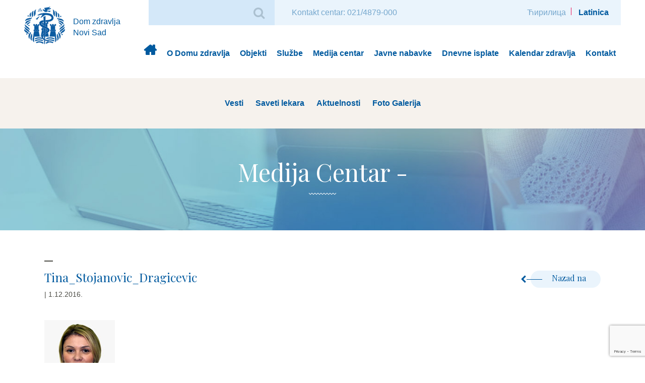

--- FILE ---
content_type: text/html; charset=UTF-8
request_url: https://dzns.rs/lekar/tina-stojanovic-dragicevic/tina_stojanovic_dragicevic/
body_size: 38215
content:
<!DOCTYPE html>
<html lang="sr-RS">
<head>
	<meta charset="UTF-8" />
	<meta http-equiv="X-UA-Compatible" content="IE=edge,chrome=1">
	<meta name="viewport" content="width=device-width, initial-scale=1">

	<title>Tina_Stojanovic_Dragicevic - Dom zdravlja Novi Sad</title>

	<!-- UBACITI SAMO IKONICE A NE CEO FontAwesome -->
	<link href="https://maxcdn.bootstrapcdn.com/font-awesome/4.6.3/css/font-awesome.min.css" rel="stylesheet" integrity="sha384-T8Gy5hrqNKT+hzMclPo118YTQO6cYprQmhrYwIiQ/3axmI1hQomh7Ud2hPOy8SP1" crossorigin="anonymous">
	<!-- UBACITI SAMO IKONICE A NE CEO FontAwesome -->

	<meta name='robots' content='index, follow, max-image-preview:large, max-snippet:-1, max-video-preview:-1' />
	<style>img:is([sizes="auto" i], [sizes^="auto," i]) { contain-intrinsic-size: 3000px 1500px }</style>
	
	<!-- This site is optimized with the Yoast SEO plugin v26.7 - https://yoast.com/wordpress/plugins/seo/ -->
	<link rel="canonical" href="https://dzns.rs/lekar/tina-stojanovic-dragicevic/tina_stojanovic_dragicevic/" />
	<meta property="og:locale" content="sr_RS" />
	<meta property="og:type" content="article" />
	<meta property="og:title" content="Tina_Stojanovic_Dragicevic - Dom zdravlja Novi Sad" />
	<meta property="og:url" content="https://dzns.rs/lekar/tina-stojanovic-dragicevic/tina_stojanovic_dragicevic/" />
	<meta property="og:site_name" content="Dom zdravlja Novi Sad" />
	<meta property="og:image" content="https://dzns.rs/lekar/tina-stojanovic-dragicevic/tina_stojanovic_dragicevic" />
	<meta property="og:image:width" content="140" />
	<meta property="og:image:height" content="159" />
	<meta property="og:image:type" content="image/jpeg" />
	<meta name="twitter:card" content="summary_large_image" />
	<script type="application/ld+json" class="yoast-schema-graph">{"@context":"https://schema.org","@graph":[{"@type":"WebPage","@id":"https://dzns.rs/lekar/tina-stojanovic-dragicevic/tina_stojanovic_dragicevic/","url":"https://dzns.rs/lekar/tina-stojanovic-dragicevic/tina_stojanovic_dragicevic/","name":"Tina_Stojanovic_Dragicevic - Dom zdravlja Novi Sad","isPartOf":{"@id":"https://dzns.rs/#website"},"primaryImageOfPage":{"@id":"https://dzns.rs/lekar/tina-stojanovic-dragicevic/tina_stojanovic_dragicevic/#primaryimage"},"image":{"@id":"https://dzns.rs/lekar/tina-stojanovic-dragicevic/tina_stojanovic_dragicevic/#primaryimage"},"thumbnailUrl":"https://dzns.rs/wp-content/uploads/2016/11/Tina_Stojanovic_Dragicevic.jpg","datePublished":"2016-12-01T07:37:45+00:00","breadcrumb":{"@id":"https://dzns.rs/lekar/tina-stojanovic-dragicevic/tina_stojanovic_dragicevic/#breadcrumb"},"inLanguage":"sr-RS","potentialAction":[{"@type":"ReadAction","target":["https://dzns.rs/lekar/tina-stojanovic-dragicevic/tina_stojanovic_dragicevic/"]}]},{"@type":"ImageObject","inLanguage":"sr-RS","@id":"https://dzns.rs/lekar/tina-stojanovic-dragicevic/tina_stojanovic_dragicevic/#primaryimage","url":"https://dzns.rs/wp-content/uploads/2016/11/Tina_Stojanovic_Dragicevic.jpg","contentUrl":"https://dzns.rs/wp-content/uploads/2016/11/Tina_Stojanovic_Dragicevic.jpg","width":140,"height":159},{"@type":"BreadcrumbList","@id":"https://dzns.rs/lekar/tina-stojanovic-dragicevic/tina_stojanovic_dragicevic/#breadcrumb","itemListElement":[{"@type":"ListItem","position":1,"name":"Početna","item":"https://dzns.rs/"},{"@type":"ListItem","position":2,"name":"Tina Stojanović Dragičević","item":"https://dzns.rs/lekar/tina-stojanovic-dragicevic/"},{"@type":"ListItem","position":3,"name":"Tina_Stojanovic_Dragicevic"}]},{"@type":"WebSite","@id":"https://dzns.rs/#website","url":"https://dzns.rs/","name":"Dom zdravlja Novi Sad","description":"Dom zdravlja Novi Sad","potentialAction":[{"@type":"SearchAction","target":{"@type":"EntryPoint","urlTemplate":"https://dzns.rs/?s={search_term_string}"},"query-input":{"@type":"PropertyValueSpecification","valueRequired":true,"valueName":"search_term_string"}}],"inLanguage":"sr-RS"}]}</script>
	<!-- / Yoast SEO plugin. -->


<link rel='dns-prefetch' href='//ajax.googleapis.com' />
<link rel='dns-prefetch' href='//fonts.googleapis.com' />
<link rel="alternate" type="application/rss+xml" title="Dom zdravlja Novi Sad &raquo; dovod" href="https://dzns.rs/feed/" />
<link rel="alternate" type="application/rss+xml" title="Dom zdravlja Novi Sad &raquo; dovod komentara" href="https://dzns.rs/comments/feed/" />
<link rel="alternate" type="application/rss+xml" title="Dom zdravlja Novi Sad &raquo; dovod komentara na Tina_Stojanovic_Dragicevic" href="https://dzns.rs/lekar/tina-stojanovic-dragicevic/tina_stojanovic_dragicevic/feed/" />
<script type="text/javascript">
/* <![CDATA[ */
window._wpemojiSettings = {"baseUrl":"https:\/\/s.w.org\/images\/core\/emoji\/16.0.1\/72x72\/","ext":".png","svgUrl":"https:\/\/s.w.org\/images\/core\/emoji\/16.0.1\/svg\/","svgExt":".svg","source":{"concatemoji":"https:\/\/dzns.rs\/wp-includes\/js\/wp-emoji-release.min.js?ver=6.8.3"}};
/*! This file is auto-generated */
!function(s,n){var o,i,e;function c(e){try{var t={supportTests:e,timestamp:(new Date).valueOf()};sessionStorage.setItem(o,JSON.stringify(t))}catch(e){}}function p(e,t,n){e.clearRect(0,0,e.canvas.width,e.canvas.height),e.fillText(t,0,0);var t=new Uint32Array(e.getImageData(0,0,e.canvas.width,e.canvas.height).data),a=(e.clearRect(0,0,e.canvas.width,e.canvas.height),e.fillText(n,0,0),new Uint32Array(e.getImageData(0,0,e.canvas.width,e.canvas.height).data));return t.every(function(e,t){return e===a[t]})}function u(e,t){e.clearRect(0,0,e.canvas.width,e.canvas.height),e.fillText(t,0,0);for(var n=e.getImageData(16,16,1,1),a=0;a<n.data.length;a++)if(0!==n.data[a])return!1;return!0}function f(e,t,n,a){switch(t){case"flag":return n(e,"\ud83c\udff3\ufe0f\u200d\u26a7\ufe0f","\ud83c\udff3\ufe0f\u200b\u26a7\ufe0f")?!1:!n(e,"\ud83c\udde8\ud83c\uddf6","\ud83c\udde8\u200b\ud83c\uddf6")&&!n(e,"\ud83c\udff4\udb40\udc67\udb40\udc62\udb40\udc65\udb40\udc6e\udb40\udc67\udb40\udc7f","\ud83c\udff4\u200b\udb40\udc67\u200b\udb40\udc62\u200b\udb40\udc65\u200b\udb40\udc6e\u200b\udb40\udc67\u200b\udb40\udc7f");case"emoji":return!a(e,"\ud83e\udedf")}return!1}function g(e,t,n,a){var r="undefined"!=typeof WorkerGlobalScope&&self instanceof WorkerGlobalScope?new OffscreenCanvas(300,150):s.createElement("canvas"),o=r.getContext("2d",{willReadFrequently:!0}),i=(o.textBaseline="top",o.font="600 32px Arial",{});return e.forEach(function(e){i[e]=t(o,e,n,a)}),i}function t(e){var t=s.createElement("script");t.src=e,t.defer=!0,s.head.appendChild(t)}"undefined"!=typeof Promise&&(o="wpEmojiSettingsSupports",i=["flag","emoji"],n.supports={everything:!0,everythingExceptFlag:!0},e=new Promise(function(e){s.addEventListener("DOMContentLoaded",e,{once:!0})}),new Promise(function(t){var n=function(){try{var e=JSON.parse(sessionStorage.getItem(o));if("object"==typeof e&&"number"==typeof e.timestamp&&(new Date).valueOf()<e.timestamp+604800&&"object"==typeof e.supportTests)return e.supportTests}catch(e){}return null}();if(!n){if("undefined"!=typeof Worker&&"undefined"!=typeof OffscreenCanvas&&"undefined"!=typeof URL&&URL.createObjectURL&&"undefined"!=typeof Blob)try{var e="postMessage("+g.toString()+"("+[JSON.stringify(i),f.toString(),p.toString(),u.toString()].join(",")+"));",a=new Blob([e],{type:"text/javascript"}),r=new Worker(URL.createObjectURL(a),{name:"wpTestEmojiSupports"});return void(r.onmessage=function(e){c(n=e.data),r.terminate(),t(n)})}catch(e){}c(n=g(i,f,p,u))}t(n)}).then(function(e){for(var t in e)n.supports[t]=e[t],n.supports.everything=n.supports.everything&&n.supports[t],"flag"!==t&&(n.supports.everythingExceptFlag=n.supports.everythingExceptFlag&&n.supports[t]);n.supports.everythingExceptFlag=n.supports.everythingExceptFlag&&!n.supports.flag,n.DOMReady=!1,n.readyCallback=function(){n.DOMReady=!0}}).then(function(){return e}).then(function(){var e;n.supports.everything||(n.readyCallback(),(e=n.source||{}).concatemoji?t(e.concatemoji):e.wpemoji&&e.twemoji&&(t(e.twemoji),t(e.wpemoji)))}))}((window,document),window._wpemojiSettings);
/* ]]> */
</script>
<style id='wp-emoji-styles-inline-css' type='text/css'>

	img.wp-smiley, img.emoji {
		display: inline !important;
		border: none !important;
		box-shadow: none !important;
		height: 1em !important;
		width: 1em !important;
		margin: 0 0.07em !important;
		vertical-align: -0.1em !important;
		background: none !important;
		padding: 0 !important;
	}
</style>
<link rel='stylesheet' id='wp-block-library-css' href='https://dzns.rs/wp-includes/css/dist/block-library/style.min.css?ver=6.8.3' type='text/css' media='all' />
<style id='classic-theme-styles-inline-css' type='text/css'>
/*! This file is auto-generated */
.wp-block-button__link{color:#fff;background-color:#32373c;border-radius:9999px;box-shadow:none;text-decoration:none;padding:calc(.667em + 2px) calc(1.333em + 2px);font-size:1.125em}.wp-block-file__button{background:#32373c;color:#fff;text-decoration:none}
</style>
<style id='global-styles-inline-css' type='text/css'>
:root{--wp--preset--aspect-ratio--square: 1;--wp--preset--aspect-ratio--4-3: 4/3;--wp--preset--aspect-ratio--3-4: 3/4;--wp--preset--aspect-ratio--3-2: 3/2;--wp--preset--aspect-ratio--2-3: 2/3;--wp--preset--aspect-ratio--16-9: 16/9;--wp--preset--aspect-ratio--9-16: 9/16;--wp--preset--color--black: #000000;--wp--preset--color--cyan-bluish-gray: #abb8c3;--wp--preset--color--white: #ffffff;--wp--preset--color--pale-pink: #f78da7;--wp--preset--color--vivid-red: #cf2e2e;--wp--preset--color--luminous-vivid-orange: #ff6900;--wp--preset--color--luminous-vivid-amber: #fcb900;--wp--preset--color--light-green-cyan: #7bdcb5;--wp--preset--color--vivid-green-cyan: #00d084;--wp--preset--color--pale-cyan-blue: #8ed1fc;--wp--preset--color--vivid-cyan-blue: #0693e3;--wp--preset--color--vivid-purple: #9b51e0;--wp--preset--gradient--vivid-cyan-blue-to-vivid-purple: linear-gradient(135deg,rgba(6,147,227,1) 0%,rgb(155,81,224) 100%);--wp--preset--gradient--light-green-cyan-to-vivid-green-cyan: linear-gradient(135deg,rgb(122,220,180) 0%,rgb(0,208,130) 100%);--wp--preset--gradient--luminous-vivid-amber-to-luminous-vivid-orange: linear-gradient(135deg,rgba(252,185,0,1) 0%,rgba(255,105,0,1) 100%);--wp--preset--gradient--luminous-vivid-orange-to-vivid-red: linear-gradient(135deg,rgba(255,105,0,1) 0%,rgb(207,46,46) 100%);--wp--preset--gradient--very-light-gray-to-cyan-bluish-gray: linear-gradient(135deg,rgb(238,238,238) 0%,rgb(169,184,195) 100%);--wp--preset--gradient--cool-to-warm-spectrum: linear-gradient(135deg,rgb(74,234,220) 0%,rgb(151,120,209) 20%,rgb(207,42,186) 40%,rgb(238,44,130) 60%,rgb(251,105,98) 80%,rgb(254,248,76) 100%);--wp--preset--gradient--blush-light-purple: linear-gradient(135deg,rgb(255,206,236) 0%,rgb(152,150,240) 100%);--wp--preset--gradient--blush-bordeaux: linear-gradient(135deg,rgb(254,205,165) 0%,rgb(254,45,45) 50%,rgb(107,0,62) 100%);--wp--preset--gradient--luminous-dusk: linear-gradient(135deg,rgb(255,203,112) 0%,rgb(199,81,192) 50%,rgb(65,88,208) 100%);--wp--preset--gradient--pale-ocean: linear-gradient(135deg,rgb(255,245,203) 0%,rgb(182,227,212) 50%,rgb(51,167,181) 100%);--wp--preset--gradient--electric-grass: linear-gradient(135deg,rgb(202,248,128) 0%,rgb(113,206,126) 100%);--wp--preset--gradient--midnight: linear-gradient(135deg,rgb(2,3,129) 0%,rgb(40,116,252) 100%);--wp--preset--font-size--small: 13px;--wp--preset--font-size--medium: 20px;--wp--preset--font-size--large: 36px;--wp--preset--font-size--x-large: 42px;--wp--preset--spacing--20: 0.44rem;--wp--preset--spacing--30: 0.67rem;--wp--preset--spacing--40: 1rem;--wp--preset--spacing--50: 1.5rem;--wp--preset--spacing--60: 2.25rem;--wp--preset--spacing--70: 3.38rem;--wp--preset--spacing--80: 5.06rem;--wp--preset--shadow--natural: 6px 6px 9px rgba(0, 0, 0, 0.2);--wp--preset--shadow--deep: 12px 12px 50px rgba(0, 0, 0, 0.4);--wp--preset--shadow--sharp: 6px 6px 0px rgba(0, 0, 0, 0.2);--wp--preset--shadow--outlined: 6px 6px 0px -3px rgba(255, 255, 255, 1), 6px 6px rgba(0, 0, 0, 1);--wp--preset--shadow--crisp: 6px 6px 0px rgba(0, 0, 0, 1);}:where(.is-layout-flex){gap: 0.5em;}:where(.is-layout-grid){gap: 0.5em;}body .is-layout-flex{display: flex;}.is-layout-flex{flex-wrap: wrap;align-items: center;}.is-layout-flex > :is(*, div){margin: 0;}body .is-layout-grid{display: grid;}.is-layout-grid > :is(*, div){margin: 0;}:where(.wp-block-columns.is-layout-flex){gap: 2em;}:where(.wp-block-columns.is-layout-grid){gap: 2em;}:where(.wp-block-post-template.is-layout-flex){gap: 1.25em;}:where(.wp-block-post-template.is-layout-grid){gap: 1.25em;}.has-black-color{color: var(--wp--preset--color--black) !important;}.has-cyan-bluish-gray-color{color: var(--wp--preset--color--cyan-bluish-gray) !important;}.has-white-color{color: var(--wp--preset--color--white) !important;}.has-pale-pink-color{color: var(--wp--preset--color--pale-pink) !important;}.has-vivid-red-color{color: var(--wp--preset--color--vivid-red) !important;}.has-luminous-vivid-orange-color{color: var(--wp--preset--color--luminous-vivid-orange) !important;}.has-luminous-vivid-amber-color{color: var(--wp--preset--color--luminous-vivid-amber) !important;}.has-light-green-cyan-color{color: var(--wp--preset--color--light-green-cyan) !important;}.has-vivid-green-cyan-color{color: var(--wp--preset--color--vivid-green-cyan) !important;}.has-pale-cyan-blue-color{color: var(--wp--preset--color--pale-cyan-blue) !important;}.has-vivid-cyan-blue-color{color: var(--wp--preset--color--vivid-cyan-blue) !important;}.has-vivid-purple-color{color: var(--wp--preset--color--vivid-purple) !important;}.has-black-background-color{background-color: var(--wp--preset--color--black) !important;}.has-cyan-bluish-gray-background-color{background-color: var(--wp--preset--color--cyan-bluish-gray) !important;}.has-white-background-color{background-color: var(--wp--preset--color--white) !important;}.has-pale-pink-background-color{background-color: var(--wp--preset--color--pale-pink) !important;}.has-vivid-red-background-color{background-color: var(--wp--preset--color--vivid-red) !important;}.has-luminous-vivid-orange-background-color{background-color: var(--wp--preset--color--luminous-vivid-orange) !important;}.has-luminous-vivid-amber-background-color{background-color: var(--wp--preset--color--luminous-vivid-amber) !important;}.has-light-green-cyan-background-color{background-color: var(--wp--preset--color--light-green-cyan) !important;}.has-vivid-green-cyan-background-color{background-color: var(--wp--preset--color--vivid-green-cyan) !important;}.has-pale-cyan-blue-background-color{background-color: var(--wp--preset--color--pale-cyan-blue) !important;}.has-vivid-cyan-blue-background-color{background-color: var(--wp--preset--color--vivid-cyan-blue) !important;}.has-vivid-purple-background-color{background-color: var(--wp--preset--color--vivid-purple) !important;}.has-black-border-color{border-color: var(--wp--preset--color--black) !important;}.has-cyan-bluish-gray-border-color{border-color: var(--wp--preset--color--cyan-bluish-gray) !important;}.has-white-border-color{border-color: var(--wp--preset--color--white) !important;}.has-pale-pink-border-color{border-color: var(--wp--preset--color--pale-pink) !important;}.has-vivid-red-border-color{border-color: var(--wp--preset--color--vivid-red) !important;}.has-luminous-vivid-orange-border-color{border-color: var(--wp--preset--color--luminous-vivid-orange) !important;}.has-luminous-vivid-amber-border-color{border-color: var(--wp--preset--color--luminous-vivid-amber) !important;}.has-light-green-cyan-border-color{border-color: var(--wp--preset--color--light-green-cyan) !important;}.has-vivid-green-cyan-border-color{border-color: var(--wp--preset--color--vivid-green-cyan) !important;}.has-pale-cyan-blue-border-color{border-color: var(--wp--preset--color--pale-cyan-blue) !important;}.has-vivid-cyan-blue-border-color{border-color: var(--wp--preset--color--vivid-cyan-blue) !important;}.has-vivid-purple-border-color{border-color: var(--wp--preset--color--vivid-purple) !important;}.has-vivid-cyan-blue-to-vivid-purple-gradient-background{background: var(--wp--preset--gradient--vivid-cyan-blue-to-vivid-purple) !important;}.has-light-green-cyan-to-vivid-green-cyan-gradient-background{background: var(--wp--preset--gradient--light-green-cyan-to-vivid-green-cyan) !important;}.has-luminous-vivid-amber-to-luminous-vivid-orange-gradient-background{background: var(--wp--preset--gradient--luminous-vivid-amber-to-luminous-vivid-orange) !important;}.has-luminous-vivid-orange-to-vivid-red-gradient-background{background: var(--wp--preset--gradient--luminous-vivid-orange-to-vivid-red) !important;}.has-very-light-gray-to-cyan-bluish-gray-gradient-background{background: var(--wp--preset--gradient--very-light-gray-to-cyan-bluish-gray) !important;}.has-cool-to-warm-spectrum-gradient-background{background: var(--wp--preset--gradient--cool-to-warm-spectrum) !important;}.has-blush-light-purple-gradient-background{background: var(--wp--preset--gradient--blush-light-purple) !important;}.has-blush-bordeaux-gradient-background{background: var(--wp--preset--gradient--blush-bordeaux) !important;}.has-luminous-dusk-gradient-background{background: var(--wp--preset--gradient--luminous-dusk) !important;}.has-pale-ocean-gradient-background{background: var(--wp--preset--gradient--pale-ocean) !important;}.has-electric-grass-gradient-background{background: var(--wp--preset--gradient--electric-grass) !important;}.has-midnight-gradient-background{background: var(--wp--preset--gradient--midnight) !important;}.has-small-font-size{font-size: var(--wp--preset--font-size--small) !important;}.has-medium-font-size{font-size: var(--wp--preset--font-size--medium) !important;}.has-large-font-size{font-size: var(--wp--preset--font-size--large) !important;}.has-x-large-font-size{font-size: var(--wp--preset--font-size--x-large) !important;}
:where(.wp-block-post-template.is-layout-flex){gap: 1.25em;}:where(.wp-block-post-template.is-layout-grid){gap: 1.25em;}
:where(.wp-block-columns.is-layout-flex){gap: 2em;}:where(.wp-block-columns.is-layout-grid){gap: 2em;}
:root :where(.wp-block-pullquote){font-size: 1.5em;line-height: 1.6;}
</style>
<link rel='stylesheet' id='contact-form-7-css' href='https://dzns.rs/wp-content/plugins/contact-form-7/includes/css/styles.css?ver=6.1.4' type='text/css' media='all' />
<link rel='stylesheet' id='wp-polls-css' href='https://dzns.rs/wp-content/plugins/wp-polls/polls-css.css?ver=2.77.3' type='text/css' media='all' />
<style id='wp-polls-inline-css' type='text/css'>
.wp-polls .pollbar {
	margin: 1px;
	font-size: 8px;
	line-height: 10px;
	height: 10px;
	background: #eaf4fc;
	border: 1px solid #c8c8c8;
}

</style>
<link rel='stylesheet' id='wp-fullcalendar-css' href='https://dzns.rs/wp-content/plugins/wp-fullcalendar/includes/css/main.css?ver=1.6' type='text/css' media='all' />
<link rel='stylesheet' id='google-fonts-css' href='https://fonts.googleapis.com/css?family=Playfair+Display&#038;ver=6.8.3' type='text/css' media='all' />
<link rel='stylesheet' id='vendors-css' href='https://dzns.rs/wp-content/themes/dzns/assets/css/vendor/vendors.css?ver=6.8.3' type='text/css' media='all' />
<link rel='stylesheet' id='main-theme-style-css' href='https://dzns.rs/wp-content/themes/dzns/assets/css/main.css?ver=6.8.3' type='text/css' media='all' />
<link rel='stylesheet' id='main-style-css' href='https://dzns.rs/wp-content/themes/dzns/style.css?ver=6.8.3' type='text/css' media='all' />
<script type="text/javascript" src="https://ajax.googleapis.com/ajax/libs/jquery/2.2.4/jquery.min.js?ver=2.0.s" id="jquery-js"></script>
<script type="text/javascript" src="https://dzns.rs/wp-includes/js/jquery/ui/core.min.js?ver=1.13.3" id="jquery-ui-core-js"></script>
<script type="text/javascript" src="https://dzns.rs/wp-includes/js/jquery/ui/menu.min.js?ver=1.13.3" id="jquery-ui-menu-js"></script>
<script type="text/javascript" src="https://dzns.rs/wp-includes/js/jquery/ui/selectmenu.min.js?ver=1.13.3" id="jquery-ui-selectmenu-js"></script>
<script type="text/javascript" src="https://dzns.rs/wp-includes/js/jquery/ui/tooltip.min.js?ver=1.13.3" id="jquery-ui-tooltip-js"></script>
<script type="text/javascript" src="https://dzns.rs/wp-includes/js/dist/vendor/moment.min.js?ver=2.30.1" id="moment-js"></script>
<script type="text/javascript" id="moment-js-after">
/* <![CDATA[ */
moment.updateLocale( 'sr_RS', {"months":["januar","februar","mart","april","maj","jun","jul","avgust","septembar","oktobar","novembar","decembar"],"monthsShort":["\u0458\u0430\u043d","\u0444\u0435\u0431","\u043c\u0430\u0440","\u0430\u043f\u0440","\u043c\u0430\u0458","\u0458\u0443\u043d","\u0458\u0443\u043b","\u0430\u0432\u0433","\u0441\u0435\u043f","\u043e\u043a\u0442","\u043d\u043e\u0432","\u0434\u0435\u0446"],"weekdays":["Nedelja","Ponedeljak","Utorak","Creda","\u010cetvrtak","Petak","Subota"],"weekdaysShort":["Ned","Pon","Uto","Sre","\u010cet","Pet","Sub"],"week":{"dow":1},"longDateFormat":{"LT":"g:i a","LTS":null,"L":null,"LL":"j.m.Y.","LLL":"j. F Y. H:i","LLLL":null}} );
/* ]]> */
</script>
<script type="text/javascript" id="wp-fullcalendar-js-extra">
/* <![CDATA[ */
var WPFC = {"ajaxurl":"https:\/\/dzns.rs\/wp-admin\/admin-ajax.php?action=WP_FullCalendar","firstDay":"1","wpfc_theme":"","wpfc_limit":"1","wpfc_limit_txt":"more ...","timeFormat":"","defaultView":"month","weekends":"true","header":{"left":"prev,next today","center":"title","right":"month"},"wpfc_qtips":""};
/* ]]> */
</script>
<script type="text/javascript" src="https://dzns.rs/wp-content/plugins/wp-fullcalendar/includes/js/main.js?ver=1.6" id="wp-fullcalendar-js"></script>
<script type="text/javascript" src="https://dzns.rs/wp-content/themes/dzns/assets/js/lib/modernizr-2.8.3-respond-1.4.2.min.js?ver=6.8.3" id="morednizr-js"></script>
<script type="text/javascript" src="https://dzns.rs/wp-content/themes/dzns/assets/js/lib/cyrlatconverter_ignore_list_rs.js?ver=6.8.3" id="cirLat-ignore-js"></script>
<script type="text/javascript" src="https://dzns.rs/wp-content/themes/dzns/assets/js/lib/cyrlatconverter-v0.6.1.js?ver=6.8.3" id="cirLat-js"></script>
<link rel="https://api.w.org/" href="https://dzns.rs/wp-json/" /><link rel="alternate" title="JSON" type="application/json" href="https://dzns.rs/wp-json/wp/v2/media/1719" /><link rel="EditURI" type="application/rsd+xml" title="RSD" href="https://dzns.rs/xmlrpc.php?rsd" />
<meta name="generator" content="WordPress 6.8.3" />
<link rel='shortlink' href='https://dzns.rs/?p=1719' />
<link rel="alternate" title="oEmbed (JSON)" type="application/json+oembed" href="https://dzns.rs/wp-json/oembed/1.0/embed?url=https%3A%2F%2Fdzns.rs%2Flekar%2Ftina-stojanovic-dragicevic%2Ftina_stojanovic_dragicevic%2F" />
<link rel="alternate" title="oEmbed (XML)" type="text/xml+oembed" href="https://dzns.rs/wp-json/oembed/1.0/embed?url=https%3A%2F%2Fdzns.rs%2Flekar%2Ftina-stojanovic-dragicevic%2Ftina_stojanovic_dragicevic%2F&#038;format=xml" />
<link rel="icon" href="https://dzns.rs/wp-content/uploads/2016/07/dzns_logo_big.png" sizes="32x32" />
<link rel="icon" href="https://dzns.rs/wp-content/uploads/2016/07/dzns_logo_big.png" sizes="192x192" />
<link rel="apple-touch-icon" href="https://dzns.rs/wp-content/uploads/2016/07/dzns_logo_big.png" />
<meta name="msapplication-TileImage" content="https://dzns.rs/wp-content/uploads/2016/07/dzns_logo_big.png" />


<!-- Global Site Tag (gtag.js) - Google Analytics -->
<script async src="https://www.googletagmanager.com/gtag/js?id=UA-107686903-1"></script>
<script>
  window.dataLayer = window.dataLayer || [];
  function gtag(){dataLayer.push(arguments);}
  gtag('js', new Date());

 gtag('config', 'UA-107686903-1');
</script>


</head>
<body class="attachment wp-singular attachment-template-default single single-attachment postid-1719 attachmentid-1719 attachment-jpeg wp-theme-dzns CyrLatConvert locale-sr-rs">
        <!--[if IE 9]>
            <p class="browserupgrade">You are using an <strong>outdated</strong> browser. Please <a href="http://browsehappy.com/">upgrade your browser</a> to improve your experience.</p>
        <![endif]-->
        <!--[if lt IE 9]>
            <p class="browserupgrade">You are using an <strong>outdated</strong> browser. Please <a href="http://browsehappy.com/">upgrade your browser</a> to improve your experience.</p>
        <![endif]-->

<div id="wrapper" >
	<header id="header" role="banner">

			<!-- LOGO & SEARCH -->
			<div class="container">
							<div id="site-title">
						<a href="https://dzns.rs/" title="Dom zdravlja Novi Sad" rel="home">
						<img src="https://dzns.rs/wp-content/uploads/2017/06/dzns_logo_.png" alt="Dom zdravlja Novi Sad logo" />							<span class="slogan hidden-xs">Dom zdravlja Novi Sad</span>
						</a>
				</div>
										
				

				<div class="sec-menu-wrapp">
					<div id="search">
						<form role="search" method="get" class="search-form" action="https://dzns.rs/">
	<div class="form-group">
		<input type="search" class="form-control" value="" name="s" />
		<button type="submit" class="fa fa-search" ></button>
	</div>
</form>					</div>
					<div id="contact">
					    <a href="/zakazivanje/">
					        Kontakt centar: 021/4879-000
					    </a>
					</div>
					<div class="language pull-right">
												<a class="change_lang" href="#cyr" >Ћирилица</a><span></span>
						<a class="change_lang active" href="#lat" >Latinica</a> 
											</div>
				</div>
				<div id="contact-mobile">
					<a href="/zakazivanje/">Kontakt centar: 021/4879-000</a>
			    </div>
		        <a href="#trigger-Mobile" id="mainmenu-toggle" class="hamburger hidden-lg">
		            <span class="top-bar"></span>
		            <span class="middle-bar"></span>
		            <span class="bottom-bar"></span>
		        </a>
			</div>
			<!-- /LOGO & SEARCH -->

			<!-- MOBILE NAVIGATION -->
		    <nav id="trigger-Mobile" class="mobile-collapse hidden-lg hidden"><ul id="menu-galvni-meni" class="menu"><li id="menu-item-220" class="home menu-item menu-item-type-post_type menu-item-object-page menu-item-home menu-item-220"><a href="https://dzns.rs/">Dom zdravlja</a></li>
<li id="menu-item-263" class="menu-item menu-item-type-post_type menu-item-object-page menu-item-has-children menu-item-263"><a href="https://dzns.rs/o-domu-zdravlja/">O Domu zdravlja</a>
<ul class="sub-menu">
	<li id="menu-item-599" class="menu-item menu-item-type-post_type menu-item-object-page menu-item-599"><a href="https://dzns.rs/o-domu-zdravlja/istorijat/">Istorijat</a></li>
	<li id="menu-item-601" class="menu-item menu-item-type-post_type menu-item-object-page menu-item-601"><a href="https://dzns.rs/o-domu-zdravlja/menadzment/">Menadžment</a></li>
	<li id="menu-item-602" class="menu-item menu-item-type-post_type menu-item-object-page menu-item-602"><a href="https://dzns.rs/o-domu-zdravlja/organi-doma-zdravlja/">Organi Doma zdravlja</a></li>
	<li id="menu-item-604" class="menu-item menu-item-type-post_type menu-item-object-page menu-item-604"><a href="https://dzns.rs/o-domu-zdravlja/strucni-organi-doma-zdravlja/">Stručni organi Doma zdravlja</a></li>
	<li id="menu-item-597" class="menu-item menu-item-type-post_type menu-item-object-page menu-item-597"><a href="https://dzns.rs/o-domu-zdravlja/akreditacija-druga-kontrolna-poseta/">Akreditacija</a></li>
	<li id="menu-item-600" class="menu-item menu-item-type-post_type menu-item-object-page menu-item-600"><a href="https://dzns.rs/o-domu-zdravlja/kvalitet/">Kvalitet</a></li>
	<li id="menu-item-607" class="menu-item menu-item-type-custom menu-item-object-custom menu-item-607"><a href="http://dzns.rs/godisnji_izvestaj/">Godišnji Finansijski izveštaj</a></li>
	<li id="menu-item-603" class="menu-item menu-item-type-post_type menu-item-object-page menu-item-603"><a href="https://dzns.rs/o-domu-zdravlja/plan-javnih-nabavki/">Plan javnih nabavki</a></li>
</ul>
</li>
<li id="menu-item-468" class="menu-item menu-item-type-post_type menu-item-object-page menu-item-468"><a href="https://dzns.rs/objekti/">Objekti</a></li>
<li id="menu-item-406" class="menu-item menu-item-type-post_type menu-item-object-page menu-item-406"><a href="https://dzns.rs/sluzbe/">Službe</a></li>
<li id="menu-item-379" class="menu-item menu-item-type-post_type menu-item-object-page menu-item-379"><a href="https://dzns.rs/medija-centar/">Medija centar</a></li>
<li id="menu-item-166" class="menu-item menu-item-type-custom menu-item-object-custom menu-item-166"><a href="http://dzns.rs/godina/2020/">Javne nabavke</a></li>
<li id="menu-item-608" class="menu-item menu-item-type-custom menu-item-object-custom menu-item-608"><a href="http://dzns.rs/finansijski_izvestaj/">Dnevne isplate</a></li>
<li id="menu-item-644" class="menu-item menu-item-type-post_type menu-item-object-page menu-item-644"><a href="https://dzns.rs/kalendar-zdravlja/">Kalendar zdravlja</a></li>
<li id="menu-item-456" class="menu-item menu-item-type-post_type menu-item-object-page menu-item-456"><a href="https://dzns.rs/kontakt/">Kontakt</a></li>
</ul></nav>			<!-- /MOBILE NAVIGATION -->

			<!-- NAVIGATION -->
			<nav id="menu" role="navigation" class="visible-lg ">
				<div class="container">
					<div class="collapse navbar-collapse"><ul id="menu-galvni-meni-1" class="nav navbar-nav navbar-right"><li class="home menu-item menu-item-type-post_type menu-item-object-page menu-item-home menu-item-220"><a title="Dom zdravlja" href="https://dzns.rs/">Dom zdravlja</a></li>
<li class="menu-item menu-item-type-post_type menu-item-object-page menu-item-has-children menu-item-263 dropdown"><a title="O Domu zdravlja" href="https://dzns.rs/o-domu-zdravlja/" class="dropdown-toggle">O Domu zdravlja <span class="caret"></span></a></li>
<li class="menu-item menu-item-type-post_type menu-item-object-page menu-item-468"><a title="Objekti" href="https://dzns.rs/objekti/">Objekti</a></li>
<li class="menu-item menu-item-type-post_type menu-item-object-page menu-item-406"><a title="Službe" href="https://dzns.rs/sluzbe/">Službe</a></li>
<li class="menu-item menu-item-type-post_type menu-item-object-page menu-item-379"><a title="Medija centar" href="https://dzns.rs/medija-centar/">Medija centar</a></li>
<li class="menu-item menu-item-type-custom menu-item-object-custom menu-item-166"><a title="Javne nabavke" href="http://dzns.rs/godina/2020/">Javne nabavke</a></li>
<li class="menu-item menu-item-type-custom menu-item-object-custom menu-item-608"><a title="Dnevne isplate" href="http://dzns.rs/finansijski_izvestaj/">Dnevne isplate</a></li>
<li class="menu-item menu-item-type-post_type menu-item-object-page menu-item-644"><a title="Kalendar zdravlja" href="https://dzns.rs/kalendar-zdravlja/">Kalendar zdravlja</a></li>
<li class="menu-item menu-item-type-post_type menu-item-object-page menu-item-456"><a title="Kontakt" href="https://dzns.rs/kontakt/">Kontakt</a></li>
</ul></div>				</div>
			</nav>
			<!-- /NAVIGATION -->







	</header>
	<!-- /HEADER -->

	<main id="container" >
		
	<div class="cata-menu"><ul id="menu-medija-centar" class="nav"><li id="menu-item-438" class="menu-item menu-item-type-taxonomy menu-item-object-category menu-item-438"><a title="Vesti" href="https://dzns.rs/category/vesti/">Vesti</a></li>
<li id="menu-item-439" class="menu-item menu-item-type-taxonomy menu-item-object-category menu-item-439"><a title="Saveti lekara" href="https://dzns.rs/category/saveti-lekara/">Saveti lekara</a></li>
<li id="menu-item-441" class="menu-item menu-item-type-taxonomy menu-item-object-category menu-item-441"><a title="Aktuelnosti" href="https://dzns.rs/category/aktuelnosti/">Aktuelnosti</a></li>
<li id="menu-item-440" class="menu-item menu-item-type-taxonomy menu-item-object-category menu-item-440"><a title="Foto Galerija" href="https://dzns.rs/category/foto-galerija/">Foto Galerija</a></li>
</ul></div>
			<section id="single-post" class="default-page content-wrapper">
		<div class="text-center hero-img" style="background: url(https://dzns.rs/wp-content/themes/dzns/assets/img/cata_bg.jpg) center no-repeat; background-size: cover">
			<h1 class="wave be-white">Medija Centar - </h1>
		</div>
	
		<article class="container">
			<div class="border-top">
				<header class="be-relative">
					<h3 class="be-blue">Tina_Stojanovic_Dragicevic</h3>
					<small> | 1.12.2016.</small>
					<a class="btn btn-light btn-back be-absolute" href="" ><span></span>Nazad na&nbsp;</a>
				</header>
				<!-- /header -->

				<div class="txt-wrapper ">
					<p class="attachment"><a href='https://dzns.rs/wp-content/uploads/2016/11/Tina_Stojanovic_Dragicevic.jpg'><img decoding="async" width="140" height="159" src="https://dzns.rs/wp-content/uploads/2016/11/Tina_Stojanovic_Dragicevic.jpg" class="attachment-medium size-medium" alt="" /></a></p>
				</div>
			</div>
		</article>
		<div class="galery-imgs container">
			<div class="row">
				<div class="col-md-10 col-md-offset-1">
							</div>

			

			</div>
		</div>
		<div class="container">
			<a class="btn btn-light btn-back pull-right" href="" ><span></span>Nazad na&nbsp;</a>
		</div>
		<!-- additional content -->

	</section>


	</main>
	<!-- /main -->
	<footer id="footer" class="text-center " role="contentinfo">
		<div class="content">
			
			<a href="https://dzns.rs/"><img src="https://dzns.rs/wp-content/uploads/2017/06/dzns_logo_.png" alt="DZNS logo"></a>

			<div class="foo-nav"><ul id="menu-galvni-meni-2" class="list-inline"><li class="home menu-item menu-item-type-post_type menu-item-object-page menu-item-home menu-item-220"><a href="https://dzns.rs/">Dom zdravlja</a></li>
<li class="menu-item menu-item-type-post_type menu-item-object-page menu-item-263"><a href="https://dzns.rs/o-domu-zdravlja/">O Domu zdravlja</a></li>
<li class="menu-item menu-item-type-post_type menu-item-object-page menu-item-468"><a href="https://dzns.rs/objekti/">Objekti</a></li>
<li class="menu-item menu-item-type-post_type menu-item-object-page menu-item-406"><a href="https://dzns.rs/sluzbe/">Službe</a></li>
<li class="menu-item menu-item-type-post_type menu-item-object-page menu-item-379"><a href="https://dzns.rs/medija-centar/">Medija centar</a></li>
<li class="menu-item menu-item-type-custom menu-item-object-custom menu-item-166"><a href="http://dzns.rs/godina/2020/">Javne nabavke</a></li>
<li class="menu-item menu-item-type-custom menu-item-object-custom menu-item-608"><a href="http://dzns.rs/finansijski_izvestaj/">Dnevne isplate</a></li>
<li class="menu-item menu-item-type-post_type menu-item-object-page menu-item-644"><a href="https://dzns.rs/kalendar-zdravlja/">Kalendar zdravlja</a></li>
<li class="menu-item menu-item-type-post_type menu-item-object-page menu-item-456"><a href="https://dzns.rs/kontakt/">Kontakt</a></li>
</ul></div>
		</div>



		<div id="copyright">
			&copy; 2026 Dom zdravlja Novi Sad.		</div>
	</footer>
</div>
<!-- /#wrapper -->
<script type="speculationrules">
{"prefetch":[{"source":"document","where":{"and":[{"href_matches":"\/*"},{"not":{"href_matches":["\/wp-*.php","\/wp-admin\/*","\/wp-content\/uploads\/*","\/wp-content\/*","\/wp-content\/plugins\/*","\/wp-content\/themes\/dzns\/*","\/*\\?(.+)"]}},{"not":{"selector_matches":"a[rel~=\"nofollow\"]"}},{"not":{"selector_matches":".no-prefetch, .no-prefetch a"}}]},"eagerness":"conservative"}]}
</script>
<script type="text/javascript" src="https://dzns.rs/wp-includes/js/dist/hooks.min.js?ver=4d63a3d491d11ffd8ac6" id="wp-hooks-js"></script>
<script type="text/javascript" src="https://dzns.rs/wp-includes/js/dist/i18n.min.js?ver=5e580eb46a90c2b997e6" id="wp-i18n-js"></script>
<script type="text/javascript" id="wp-i18n-js-after">
/* <![CDATA[ */
wp.i18n.setLocaleData( { 'text direction\u0004ltr': [ 'ltr' ] } );
/* ]]> */
</script>
<script type="text/javascript" src="https://dzns.rs/wp-content/plugins/contact-form-7/includes/swv/js/index.js?ver=6.1.4" id="swv-js"></script>
<script type="text/javascript" id="contact-form-7-js-before">
/* <![CDATA[ */
var wpcf7 = {
    "api": {
        "root": "https:\/\/dzns.rs\/wp-json\/",
        "namespace": "contact-form-7\/v1"
    },
    "cached": 1
};
/* ]]> */
</script>
<script type="text/javascript" src="https://dzns.rs/wp-content/plugins/contact-form-7/includes/js/index.js?ver=6.1.4" id="contact-form-7-js"></script>
<script type="text/javascript" id="wp-polls-js-extra">
/* <![CDATA[ */
var pollsL10n = {"ajax_url":"https:\/\/dzns.rs\/wp-admin\/admin-ajax.php","text_wait":"Your last request is still being processed. Please wait a while ...","text_valid":"Please choose a valid poll answer.","text_multiple":"Maximum number of choices allowed: ","show_loading":"0","show_fading":"1"};
/* ]]> */
</script>
<script type="text/javascript" src="https://dzns.rs/wp-content/plugins/wp-polls/polls-js.js?ver=2.77.3" id="wp-polls-js"></script>
<script type="text/javascript" src="https://dzns.rs/wp-content/themes/dzns/assets/js/lib/bootstrap.min.js?ver=6.8.3" id="bootstrap-js"></script>
<script type="text/javascript" src="https://dzns.rs/wp-content/themes/dzns/assets/js/lib/jquery.mmenu.all.min.js?ver=6.8.3" id="mmenu-js"></script>
<script type="text/javascript" src="https://dzns.rs/wp-content/themes/dzns/assets/js/lib/detectmobilebrowser.js?ver=6.8.3" id="detect-mobile-js"></script>
<script type="text/javascript" src="https://dzns.rs/wp-content/themes/dzns/assets/js/lib/owl.carousel.min.js?ver=6.8.3" id="owl-js"></script>
<script type="text/javascript" src="https://dzns.rs/wp-content/themes/dzns/assets/js/main.min.js?ver=1.0.0" id="main-js"></script>
<script type="text/javascript" src="https://www.google.com/recaptcha/api.js?render=6LdWr6QUAAAAAPtUyidAli2Mw_KN9bOH33qy6505&amp;ver=3.0" id="google-recaptcha-js"></script>
<script type="text/javascript" src="https://dzns.rs/wp-includes/js/dist/vendor/wp-polyfill.min.js?ver=3.15.0" id="wp-polyfill-js"></script>
<script type="text/javascript" id="wpcf7-recaptcha-js-before">
/* <![CDATA[ */
var wpcf7_recaptcha = {
    "sitekey": "6LdWr6QUAAAAAPtUyidAli2Mw_KN9bOH33qy6505",
    "actions": {
        "homepage": "homepage",
        "contactform": "contactform"
    }
};
/* ]]> */
</script>
<script type="text/javascript" src="https://dzns.rs/wp-content/plugins/contact-form-7/modules/recaptcha/index.js?ver=6.1.4" id="wpcf7-recaptcha-js"></script>
</body>
</html>























--- FILE ---
content_type: text/html; charset=utf-8
request_url: https://www.google.com/recaptcha/api2/anchor?ar=1&k=6LdWr6QUAAAAAPtUyidAli2Mw_KN9bOH33qy6505&co=aHR0cHM6Ly9kem5zLnJzOjQ0Mw..&hl=en&v=PoyoqOPhxBO7pBk68S4YbpHZ&size=invisible&anchor-ms=20000&execute-ms=30000&cb=3guclj1k1dv0
body_size: 48738
content:
<!DOCTYPE HTML><html dir="ltr" lang="en"><head><meta http-equiv="Content-Type" content="text/html; charset=UTF-8">
<meta http-equiv="X-UA-Compatible" content="IE=edge">
<title>reCAPTCHA</title>
<style type="text/css">
/* cyrillic-ext */
@font-face {
  font-family: 'Roboto';
  font-style: normal;
  font-weight: 400;
  font-stretch: 100%;
  src: url(//fonts.gstatic.com/s/roboto/v48/KFO7CnqEu92Fr1ME7kSn66aGLdTylUAMa3GUBHMdazTgWw.woff2) format('woff2');
  unicode-range: U+0460-052F, U+1C80-1C8A, U+20B4, U+2DE0-2DFF, U+A640-A69F, U+FE2E-FE2F;
}
/* cyrillic */
@font-face {
  font-family: 'Roboto';
  font-style: normal;
  font-weight: 400;
  font-stretch: 100%;
  src: url(//fonts.gstatic.com/s/roboto/v48/KFO7CnqEu92Fr1ME7kSn66aGLdTylUAMa3iUBHMdazTgWw.woff2) format('woff2');
  unicode-range: U+0301, U+0400-045F, U+0490-0491, U+04B0-04B1, U+2116;
}
/* greek-ext */
@font-face {
  font-family: 'Roboto';
  font-style: normal;
  font-weight: 400;
  font-stretch: 100%;
  src: url(//fonts.gstatic.com/s/roboto/v48/KFO7CnqEu92Fr1ME7kSn66aGLdTylUAMa3CUBHMdazTgWw.woff2) format('woff2');
  unicode-range: U+1F00-1FFF;
}
/* greek */
@font-face {
  font-family: 'Roboto';
  font-style: normal;
  font-weight: 400;
  font-stretch: 100%;
  src: url(//fonts.gstatic.com/s/roboto/v48/KFO7CnqEu92Fr1ME7kSn66aGLdTylUAMa3-UBHMdazTgWw.woff2) format('woff2');
  unicode-range: U+0370-0377, U+037A-037F, U+0384-038A, U+038C, U+038E-03A1, U+03A3-03FF;
}
/* math */
@font-face {
  font-family: 'Roboto';
  font-style: normal;
  font-weight: 400;
  font-stretch: 100%;
  src: url(//fonts.gstatic.com/s/roboto/v48/KFO7CnqEu92Fr1ME7kSn66aGLdTylUAMawCUBHMdazTgWw.woff2) format('woff2');
  unicode-range: U+0302-0303, U+0305, U+0307-0308, U+0310, U+0312, U+0315, U+031A, U+0326-0327, U+032C, U+032F-0330, U+0332-0333, U+0338, U+033A, U+0346, U+034D, U+0391-03A1, U+03A3-03A9, U+03B1-03C9, U+03D1, U+03D5-03D6, U+03F0-03F1, U+03F4-03F5, U+2016-2017, U+2034-2038, U+203C, U+2040, U+2043, U+2047, U+2050, U+2057, U+205F, U+2070-2071, U+2074-208E, U+2090-209C, U+20D0-20DC, U+20E1, U+20E5-20EF, U+2100-2112, U+2114-2115, U+2117-2121, U+2123-214F, U+2190, U+2192, U+2194-21AE, U+21B0-21E5, U+21F1-21F2, U+21F4-2211, U+2213-2214, U+2216-22FF, U+2308-230B, U+2310, U+2319, U+231C-2321, U+2336-237A, U+237C, U+2395, U+239B-23B7, U+23D0, U+23DC-23E1, U+2474-2475, U+25AF, U+25B3, U+25B7, U+25BD, U+25C1, U+25CA, U+25CC, U+25FB, U+266D-266F, U+27C0-27FF, U+2900-2AFF, U+2B0E-2B11, U+2B30-2B4C, U+2BFE, U+3030, U+FF5B, U+FF5D, U+1D400-1D7FF, U+1EE00-1EEFF;
}
/* symbols */
@font-face {
  font-family: 'Roboto';
  font-style: normal;
  font-weight: 400;
  font-stretch: 100%;
  src: url(//fonts.gstatic.com/s/roboto/v48/KFO7CnqEu92Fr1ME7kSn66aGLdTylUAMaxKUBHMdazTgWw.woff2) format('woff2');
  unicode-range: U+0001-000C, U+000E-001F, U+007F-009F, U+20DD-20E0, U+20E2-20E4, U+2150-218F, U+2190, U+2192, U+2194-2199, U+21AF, U+21E6-21F0, U+21F3, U+2218-2219, U+2299, U+22C4-22C6, U+2300-243F, U+2440-244A, U+2460-24FF, U+25A0-27BF, U+2800-28FF, U+2921-2922, U+2981, U+29BF, U+29EB, U+2B00-2BFF, U+4DC0-4DFF, U+FFF9-FFFB, U+10140-1018E, U+10190-1019C, U+101A0, U+101D0-101FD, U+102E0-102FB, U+10E60-10E7E, U+1D2C0-1D2D3, U+1D2E0-1D37F, U+1F000-1F0FF, U+1F100-1F1AD, U+1F1E6-1F1FF, U+1F30D-1F30F, U+1F315, U+1F31C, U+1F31E, U+1F320-1F32C, U+1F336, U+1F378, U+1F37D, U+1F382, U+1F393-1F39F, U+1F3A7-1F3A8, U+1F3AC-1F3AF, U+1F3C2, U+1F3C4-1F3C6, U+1F3CA-1F3CE, U+1F3D4-1F3E0, U+1F3ED, U+1F3F1-1F3F3, U+1F3F5-1F3F7, U+1F408, U+1F415, U+1F41F, U+1F426, U+1F43F, U+1F441-1F442, U+1F444, U+1F446-1F449, U+1F44C-1F44E, U+1F453, U+1F46A, U+1F47D, U+1F4A3, U+1F4B0, U+1F4B3, U+1F4B9, U+1F4BB, U+1F4BF, U+1F4C8-1F4CB, U+1F4D6, U+1F4DA, U+1F4DF, U+1F4E3-1F4E6, U+1F4EA-1F4ED, U+1F4F7, U+1F4F9-1F4FB, U+1F4FD-1F4FE, U+1F503, U+1F507-1F50B, U+1F50D, U+1F512-1F513, U+1F53E-1F54A, U+1F54F-1F5FA, U+1F610, U+1F650-1F67F, U+1F687, U+1F68D, U+1F691, U+1F694, U+1F698, U+1F6AD, U+1F6B2, U+1F6B9-1F6BA, U+1F6BC, U+1F6C6-1F6CF, U+1F6D3-1F6D7, U+1F6E0-1F6EA, U+1F6F0-1F6F3, U+1F6F7-1F6FC, U+1F700-1F7FF, U+1F800-1F80B, U+1F810-1F847, U+1F850-1F859, U+1F860-1F887, U+1F890-1F8AD, U+1F8B0-1F8BB, U+1F8C0-1F8C1, U+1F900-1F90B, U+1F93B, U+1F946, U+1F984, U+1F996, U+1F9E9, U+1FA00-1FA6F, U+1FA70-1FA7C, U+1FA80-1FA89, U+1FA8F-1FAC6, U+1FACE-1FADC, U+1FADF-1FAE9, U+1FAF0-1FAF8, U+1FB00-1FBFF;
}
/* vietnamese */
@font-face {
  font-family: 'Roboto';
  font-style: normal;
  font-weight: 400;
  font-stretch: 100%;
  src: url(//fonts.gstatic.com/s/roboto/v48/KFO7CnqEu92Fr1ME7kSn66aGLdTylUAMa3OUBHMdazTgWw.woff2) format('woff2');
  unicode-range: U+0102-0103, U+0110-0111, U+0128-0129, U+0168-0169, U+01A0-01A1, U+01AF-01B0, U+0300-0301, U+0303-0304, U+0308-0309, U+0323, U+0329, U+1EA0-1EF9, U+20AB;
}
/* latin-ext */
@font-face {
  font-family: 'Roboto';
  font-style: normal;
  font-weight: 400;
  font-stretch: 100%;
  src: url(//fonts.gstatic.com/s/roboto/v48/KFO7CnqEu92Fr1ME7kSn66aGLdTylUAMa3KUBHMdazTgWw.woff2) format('woff2');
  unicode-range: U+0100-02BA, U+02BD-02C5, U+02C7-02CC, U+02CE-02D7, U+02DD-02FF, U+0304, U+0308, U+0329, U+1D00-1DBF, U+1E00-1E9F, U+1EF2-1EFF, U+2020, U+20A0-20AB, U+20AD-20C0, U+2113, U+2C60-2C7F, U+A720-A7FF;
}
/* latin */
@font-face {
  font-family: 'Roboto';
  font-style: normal;
  font-weight: 400;
  font-stretch: 100%;
  src: url(//fonts.gstatic.com/s/roboto/v48/KFO7CnqEu92Fr1ME7kSn66aGLdTylUAMa3yUBHMdazQ.woff2) format('woff2');
  unicode-range: U+0000-00FF, U+0131, U+0152-0153, U+02BB-02BC, U+02C6, U+02DA, U+02DC, U+0304, U+0308, U+0329, U+2000-206F, U+20AC, U+2122, U+2191, U+2193, U+2212, U+2215, U+FEFF, U+FFFD;
}
/* cyrillic-ext */
@font-face {
  font-family: 'Roboto';
  font-style: normal;
  font-weight: 500;
  font-stretch: 100%;
  src: url(//fonts.gstatic.com/s/roboto/v48/KFO7CnqEu92Fr1ME7kSn66aGLdTylUAMa3GUBHMdazTgWw.woff2) format('woff2');
  unicode-range: U+0460-052F, U+1C80-1C8A, U+20B4, U+2DE0-2DFF, U+A640-A69F, U+FE2E-FE2F;
}
/* cyrillic */
@font-face {
  font-family: 'Roboto';
  font-style: normal;
  font-weight: 500;
  font-stretch: 100%;
  src: url(//fonts.gstatic.com/s/roboto/v48/KFO7CnqEu92Fr1ME7kSn66aGLdTylUAMa3iUBHMdazTgWw.woff2) format('woff2');
  unicode-range: U+0301, U+0400-045F, U+0490-0491, U+04B0-04B1, U+2116;
}
/* greek-ext */
@font-face {
  font-family: 'Roboto';
  font-style: normal;
  font-weight: 500;
  font-stretch: 100%;
  src: url(//fonts.gstatic.com/s/roboto/v48/KFO7CnqEu92Fr1ME7kSn66aGLdTylUAMa3CUBHMdazTgWw.woff2) format('woff2');
  unicode-range: U+1F00-1FFF;
}
/* greek */
@font-face {
  font-family: 'Roboto';
  font-style: normal;
  font-weight: 500;
  font-stretch: 100%;
  src: url(//fonts.gstatic.com/s/roboto/v48/KFO7CnqEu92Fr1ME7kSn66aGLdTylUAMa3-UBHMdazTgWw.woff2) format('woff2');
  unicode-range: U+0370-0377, U+037A-037F, U+0384-038A, U+038C, U+038E-03A1, U+03A3-03FF;
}
/* math */
@font-face {
  font-family: 'Roboto';
  font-style: normal;
  font-weight: 500;
  font-stretch: 100%;
  src: url(//fonts.gstatic.com/s/roboto/v48/KFO7CnqEu92Fr1ME7kSn66aGLdTylUAMawCUBHMdazTgWw.woff2) format('woff2');
  unicode-range: U+0302-0303, U+0305, U+0307-0308, U+0310, U+0312, U+0315, U+031A, U+0326-0327, U+032C, U+032F-0330, U+0332-0333, U+0338, U+033A, U+0346, U+034D, U+0391-03A1, U+03A3-03A9, U+03B1-03C9, U+03D1, U+03D5-03D6, U+03F0-03F1, U+03F4-03F5, U+2016-2017, U+2034-2038, U+203C, U+2040, U+2043, U+2047, U+2050, U+2057, U+205F, U+2070-2071, U+2074-208E, U+2090-209C, U+20D0-20DC, U+20E1, U+20E5-20EF, U+2100-2112, U+2114-2115, U+2117-2121, U+2123-214F, U+2190, U+2192, U+2194-21AE, U+21B0-21E5, U+21F1-21F2, U+21F4-2211, U+2213-2214, U+2216-22FF, U+2308-230B, U+2310, U+2319, U+231C-2321, U+2336-237A, U+237C, U+2395, U+239B-23B7, U+23D0, U+23DC-23E1, U+2474-2475, U+25AF, U+25B3, U+25B7, U+25BD, U+25C1, U+25CA, U+25CC, U+25FB, U+266D-266F, U+27C0-27FF, U+2900-2AFF, U+2B0E-2B11, U+2B30-2B4C, U+2BFE, U+3030, U+FF5B, U+FF5D, U+1D400-1D7FF, U+1EE00-1EEFF;
}
/* symbols */
@font-face {
  font-family: 'Roboto';
  font-style: normal;
  font-weight: 500;
  font-stretch: 100%;
  src: url(//fonts.gstatic.com/s/roboto/v48/KFO7CnqEu92Fr1ME7kSn66aGLdTylUAMaxKUBHMdazTgWw.woff2) format('woff2');
  unicode-range: U+0001-000C, U+000E-001F, U+007F-009F, U+20DD-20E0, U+20E2-20E4, U+2150-218F, U+2190, U+2192, U+2194-2199, U+21AF, U+21E6-21F0, U+21F3, U+2218-2219, U+2299, U+22C4-22C6, U+2300-243F, U+2440-244A, U+2460-24FF, U+25A0-27BF, U+2800-28FF, U+2921-2922, U+2981, U+29BF, U+29EB, U+2B00-2BFF, U+4DC0-4DFF, U+FFF9-FFFB, U+10140-1018E, U+10190-1019C, U+101A0, U+101D0-101FD, U+102E0-102FB, U+10E60-10E7E, U+1D2C0-1D2D3, U+1D2E0-1D37F, U+1F000-1F0FF, U+1F100-1F1AD, U+1F1E6-1F1FF, U+1F30D-1F30F, U+1F315, U+1F31C, U+1F31E, U+1F320-1F32C, U+1F336, U+1F378, U+1F37D, U+1F382, U+1F393-1F39F, U+1F3A7-1F3A8, U+1F3AC-1F3AF, U+1F3C2, U+1F3C4-1F3C6, U+1F3CA-1F3CE, U+1F3D4-1F3E0, U+1F3ED, U+1F3F1-1F3F3, U+1F3F5-1F3F7, U+1F408, U+1F415, U+1F41F, U+1F426, U+1F43F, U+1F441-1F442, U+1F444, U+1F446-1F449, U+1F44C-1F44E, U+1F453, U+1F46A, U+1F47D, U+1F4A3, U+1F4B0, U+1F4B3, U+1F4B9, U+1F4BB, U+1F4BF, U+1F4C8-1F4CB, U+1F4D6, U+1F4DA, U+1F4DF, U+1F4E3-1F4E6, U+1F4EA-1F4ED, U+1F4F7, U+1F4F9-1F4FB, U+1F4FD-1F4FE, U+1F503, U+1F507-1F50B, U+1F50D, U+1F512-1F513, U+1F53E-1F54A, U+1F54F-1F5FA, U+1F610, U+1F650-1F67F, U+1F687, U+1F68D, U+1F691, U+1F694, U+1F698, U+1F6AD, U+1F6B2, U+1F6B9-1F6BA, U+1F6BC, U+1F6C6-1F6CF, U+1F6D3-1F6D7, U+1F6E0-1F6EA, U+1F6F0-1F6F3, U+1F6F7-1F6FC, U+1F700-1F7FF, U+1F800-1F80B, U+1F810-1F847, U+1F850-1F859, U+1F860-1F887, U+1F890-1F8AD, U+1F8B0-1F8BB, U+1F8C0-1F8C1, U+1F900-1F90B, U+1F93B, U+1F946, U+1F984, U+1F996, U+1F9E9, U+1FA00-1FA6F, U+1FA70-1FA7C, U+1FA80-1FA89, U+1FA8F-1FAC6, U+1FACE-1FADC, U+1FADF-1FAE9, U+1FAF0-1FAF8, U+1FB00-1FBFF;
}
/* vietnamese */
@font-face {
  font-family: 'Roboto';
  font-style: normal;
  font-weight: 500;
  font-stretch: 100%;
  src: url(//fonts.gstatic.com/s/roboto/v48/KFO7CnqEu92Fr1ME7kSn66aGLdTylUAMa3OUBHMdazTgWw.woff2) format('woff2');
  unicode-range: U+0102-0103, U+0110-0111, U+0128-0129, U+0168-0169, U+01A0-01A1, U+01AF-01B0, U+0300-0301, U+0303-0304, U+0308-0309, U+0323, U+0329, U+1EA0-1EF9, U+20AB;
}
/* latin-ext */
@font-face {
  font-family: 'Roboto';
  font-style: normal;
  font-weight: 500;
  font-stretch: 100%;
  src: url(//fonts.gstatic.com/s/roboto/v48/KFO7CnqEu92Fr1ME7kSn66aGLdTylUAMa3KUBHMdazTgWw.woff2) format('woff2');
  unicode-range: U+0100-02BA, U+02BD-02C5, U+02C7-02CC, U+02CE-02D7, U+02DD-02FF, U+0304, U+0308, U+0329, U+1D00-1DBF, U+1E00-1E9F, U+1EF2-1EFF, U+2020, U+20A0-20AB, U+20AD-20C0, U+2113, U+2C60-2C7F, U+A720-A7FF;
}
/* latin */
@font-face {
  font-family: 'Roboto';
  font-style: normal;
  font-weight: 500;
  font-stretch: 100%;
  src: url(//fonts.gstatic.com/s/roboto/v48/KFO7CnqEu92Fr1ME7kSn66aGLdTylUAMa3yUBHMdazQ.woff2) format('woff2');
  unicode-range: U+0000-00FF, U+0131, U+0152-0153, U+02BB-02BC, U+02C6, U+02DA, U+02DC, U+0304, U+0308, U+0329, U+2000-206F, U+20AC, U+2122, U+2191, U+2193, U+2212, U+2215, U+FEFF, U+FFFD;
}
/* cyrillic-ext */
@font-face {
  font-family: 'Roboto';
  font-style: normal;
  font-weight: 900;
  font-stretch: 100%;
  src: url(//fonts.gstatic.com/s/roboto/v48/KFO7CnqEu92Fr1ME7kSn66aGLdTylUAMa3GUBHMdazTgWw.woff2) format('woff2');
  unicode-range: U+0460-052F, U+1C80-1C8A, U+20B4, U+2DE0-2DFF, U+A640-A69F, U+FE2E-FE2F;
}
/* cyrillic */
@font-face {
  font-family: 'Roboto';
  font-style: normal;
  font-weight: 900;
  font-stretch: 100%;
  src: url(//fonts.gstatic.com/s/roboto/v48/KFO7CnqEu92Fr1ME7kSn66aGLdTylUAMa3iUBHMdazTgWw.woff2) format('woff2');
  unicode-range: U+0301, U+0400-045F, U+0490-0491, U+04B0-04B1, U+2116;
}
/* greek-ext */
@font-face {
  font-family: 'Roboto';
  font-style: normal;
  font-weight: 900;
  font-stretch: 100%;
  src: url(//fonts.gstatic.com/s/roboto/v48/KFO7CnqEu92Fr1ME7kSn66aGLdTylUAMa3CUBHMdazTgWw.woff2) format('woff2');
  unicode-range: U+1F00-1FFF;
}
/* greek */
@font-face {
  font-family: 'Roboto';
  font-style: normal;
  font-weight: 900;
  font-stretch: 100%;
  src: url(//fonts.gstatic.com/s/roboto/v48/KFO7CnqEu92Fr1ME7kSn66aGLdTylUAMa3-UBHMdazTgWw.woff2) format('woff2');
  unicode-range: U+0370-0377, U+037A-037F, U+0384-038A, U+038C, U+038E-03A1, U+03A3-03FF;
}
/* math */
@font-face {
  font-family: 'Roboto';
  font-style: normal;
  font-weight: 900;
  font-stretch: 100%;
  src: url(//fonts.gstatic.com/s/roboto/v48/KFO7CnqEu92Fr1ME7kSn66aGLdTylUAMawCUBHMdazTgWw.woff2) format('woff2');
  unicode-range: U+0302-0303, U+0305, U+0307-0308, U+0310, U+0312, U+0315, U+031A, U+0326-0327, U+032C, U+032F-0330, U+0332-0333, U+0338, U+033A, U+0346, U+034D, U+0391-03A1, U+03A3-03A9, U+03B1-03C9, U+03D1, U+03D5-03D6, U+03F0-03F1, U+03F4-03F5, U+2016-2017, U+2034-2038, U+203C, U+2040, U+2043, U+2047, U+2050, U+2057, U+205F, U+2070-2071, U+2074-208E, U+2090-209C, U+20D0-20DC, U+20E1, U+20E5-20EF, U+2100-2112, U+2114-2115, U+2117-2121, U+2123-214F, U+2190, U+2192, U+2194-21AE, U+21B0-21E5, U+21F1-21F2, U+21F4-2211, U+2213-2214, U+2216-22FF, U+2308-230B, U+2310, U+2319, U+231C-2321, U+2336-237A, U+237C, U+2395, U+239B-23B7, U+23D0, U+23DC-23E1, U+2474-2475, U+25AF, U+25B3, U+25B7, U+25BD, U+25C1, U+25CA, U+25CC, U+25FB, U+266D-266F, U+27C0-27FF, U+2900-2AFF, U+2B0E-2B11, U+2B30-2B4C, U+2BFE, U+3030, U+FF5B, U+FF5D, U+1D400-1D7FF, U+1EE00-1EEFF;
}
/* symbols */
@font-face {
  font-family: 'Roboto';
  font-style: normal;
  font-weight: 900;
  font-stretch: 100%;
  src: url(//fonts.gstatic.com/s/roboto/v48/KFO7CnqEu92Fr1ME7kSn66aGLdTylUAMaxKUBHMdazTgWw.woff2) format('woff2');
  unicode-range: U+0001-000C, U+000E-001F, U+007F-009F, U+20DD-20E0, U+20E2-20E4, U+2150-218F, U+2190, U+2192, U+2194-2199, U+21AF, U+21E6-21F0, U+21F3, U+2218-2219, U+2299, U+22C4-22C6, U+2300-243F, U+2440-244A, U+2460-24FF, U+25A0-27BF, U+2800-28FF, U+2921-2922, U+2981, U+29BF, U+29EB, U+2B00-2BFF, U+4DC0-4DFF, U+FFF9-FFFB, U+10140-1018E, U+10190-1019C, U+101A0, U+101D0-101FD, U+102E0-102FB, U+10E60-10E7E, U+1D2C0-1D2D3, U+1D2E0-1D37F, U+1F000-1F0FF, U+1F100-1F1AD, U+1F1E6-1F1FF, U+1F30D-1F30F, U+1F315, U+1F31C, U+1F31E, U+1F320-1F32C, U+1F336, U+1F378, U+1F37D, U+1F382, U+1F393-1F39F, U+1F3A7-1F3A8, U+1F3AC-1F3AF, U+1F3C2, U+1F3C4-1F3C6, U+1F3CA-1F3CE, U+1F3D4-1F3E0, U+1F3ED, U+1F3F1-1F3F3, U+1F3F5-1F3F7, U+1F408, U+1F415, U+1F41F, U+1F426, U+1F43F, U+1F441-1F442, U+1F444, U+1F446-1F449, U+1F44C-1F44E, U+1F453, U+1F46A, U+1F47D, U+1F4A3, U+1F4B0, U+1F4B3, U+1F4B9, U+1F4BB, U+1F4BF, U+1F4C8-1F4CB, U+1F4D6, U+1F4DA, U+1F4DF, U+1F4E3-1F4E6, U+1F4EA-1F4ED, U+1F4F7, U+1F4F9-1F4FB, U+1F4FD-1F4FE, U+1F503, U+1F507-1F50B, U+1F50D, U+1F512-1F513, U+1F53E-1F54A, U+1F54F-1F5FA, U+1F610, U+1F650-1F67F, U+1F687, U+1F68D, U+1F691, U+1F694, U+1F698, U+1F6AD, U+1F6B2, U+1F6B9-1F6BA, U+1F6BC, U+1F6C6-1F6CF, U+1F6D3-1F6D7, U+1F6E0-1F6EA, U+1F6F0-1F6F3, U+1F6F7-1F6FC, U+1F700-1F7FF, U+1F800-1F80B, U+1F810-1F847, U+1F850-1F859, U+1F860-1F887, U+1F890-1F8AD, U+1F8B0-1F8BB, U+1F8C0-1F8C1, U+1F900-1F90B, U+1F93B, U+1F946, U+1F984, U+1F996, U+1F9E9, U+1FA00-1FA6F, U+1FA70-1FA7C, U+1FA80-1FA89, U+1FA8F-1FAC6, U+1FACE-1FADC, U+1FADF-1FAE9, U+1FAF0-1FAF8, U+1FB00-1FBFF;
}
/* vietnamese */
@font-face {
  font-family: 'Roboto';
  font-style: normal;
  font-weight: 900;
  font-stretch: 100%;
  src: url(//fonts.gstatic.com/s/roboto/v48/KFO7CnqEu92Fr1ME7kSn66aGLdTylUAMa3OUBHMdazTgWw.woff2) format('woff2');
  unicode-range: U+0102-0103, U+0110-0111, U+0128-0129, U+0168-0169, U+01A0-01A1, U+01AF-01B0, U+0300-0301, U+0303-0304, U+0308-0309, U+0323, U+0329, U+1EA0-1EF9, U+20AB;
}
/* latin-ext */
@font-face {
  font-family: 'Roboto';
  font-style: normal;
  font-weight: 900;
  font-stretch: 100%;
  src: url(//fonts.gstatic.com/s/roboto/v48/KFO7CnqEu92Fr1ME7kSn66aGLdTylUAMa3KUBHMdazTgWw.woff2) format('woff2');
  unicode-range: U+0100-02BA, U+02BD-02C5, U+02C7-02CC, U+02CE-02D7, U+02DD-02FF, U+0304, U+0308, U+0329, U+1D00-1DBF, U+1E00-1E9F, U+1EF2-1EFF, U+2020, U+20A0-20AB, U+20AD-20C0, U+2113, U+2C60-2C7F, U+A720-A7FF;
}
/* latin */
@font-face {
  font-family: 'Roboto';
  font-style: normal;
  font-weight: 900;
  font-stretch: 100%;
  src: url(//fonts.gstatic.com/s/roboto/v48/KFO7CnqEu92Fr1ME7kSn66aGLdTylUAMa3yUBHMdazQ.woff2) format('woff2');
  unicode-range: U+0000-00FF, U+0131, U+0152-0153, U+02BB-02BC, U+02C6, U+02DA, U+02DC, U+0304, U+0308, U+0329, U+2000-206F, U+20AC, U+2122, U+2191, U+2193, U+2212, U+2215, U+FEFF, U+FFFD;
}

</style>
<link rel="stylesheet" type="text/css" href="https://www.gstatic.com/recaptcha/releases/PoyoqOPhxBO7pBk68S4YbpHZ/styles__ltr.css">
<script nonce="c7CA8zPmQw4AlGSE_DV0yA" type="text/javascript">window['__recaptcha_api'] = 'https://www.google.com/recaptcha/api2/';</script>
<script type="text/javascript" src="https://www.gstatic.com/recaptcha/releases/PoyoqOPhxBO7pBk68S4YbpHZ/recaptcha__en.js" nonce="c7CA8zPmQw4AlGSE_DV0yA">
      
    </script></head>
<body><div id="rc-anchor-alert" class="rc-anchor-alert"></div>
<input type="hidden" id="recaptcha-token" value="[base64]">
<script type="text/javascript" nonce="c7CA8zPmQw4AlGSE_DV0yA">
      recaptcha.anchor.Main.init("[\x22ainput\x22,[\x22bgdata\x22,\x22\x22,\[base64]/[base64]/bmV3IFpbdF0obVswXSk6Sz09Mj9uZXcgWlt0XShtWzBdLG1bMV0pOks9PTM/bmV3IFpbdF0obVswXSxtWzFdLG1bMl0pOks9PTQ/[base64]/[base64]/[base64]/[base64]/[base64]/[base64]/[base64]/[base64]/[base64]/[base64]/[base64]/[base64]/[base64]/[base64]\\u003d\\u003d\x22,\[base64]\x22,\x22wofDjgUYw5vDgWTCgcO2w74qwqbCsh9xX8K8AsKsw6nCmcObMQPCinlJw4TCgcOawrdVw7PDjGnDgcKXZTcVJw8eeA4sR8K2w6rCokFaUMO/[base64]/DgGcDw4vCvnQYw6jDtydXwrMGw6jCjAbDumhRI8KKwrpkDsOoDsKHJMKVwrgnw4rCrhrCnsO9DEQBOzXDgWbCuz5kwqV+V8OjK1hlY8OOwrfCmm5iwqB2wrfCkytQw7TDuVILchHCtsOJwowyXcOGw47CocOAwqhfEUXDtm8tDWwNCsO8MWNUXUTCosO/[base64]/ChQFAOmDDosKMwpLDo2bDosOVJQnDk8OCPn5Rw4Vzw77DocKcXmjCssOnDAEeUcKHBRPDkD3DksO0H0XCti06KMKrwr3CiMK3TsOSw4/CvzxTwrNUwqd3HR3CiMO5I8KawqFNMEBOLztcCMKdCBZDTC/DmDlJEi1/wpTCvSXCnMKAw5zDk8Oww44NGDXClsKSw5MTWjPDmcO3QhlKwrQYdEFVKsO5w6fDj8KXw5F1w7czTRnCokBcJ8K4w7NUWMKWw6QQwopbcMKewpMtDQ8Ew7t+ZsKDw5p6wp/CgcK8PF7CrMK0Wisdw6ciw61LczPCvMOmIEPDuQ0WCDwPUhIYwoRWWjTDhwPDqcKhBRJ3BMK/BsKSwrVxWhbDgEvCgGI/w48VUHLDvMOFwoTDrhfDlcOKccOQw709GhtFKh3DqxdCwrfDnMOuGzfDgMKlLARGPcOAw7HDlsKyw6/[base64]/DocO5IwIjw7LDuhfClsK4G8KZJMOPwo/CsUkPSwJkw5h6KMKGwoIgNcKFw5XDrWXCmBEww6rDvndZw55GESFkw47CscKvGk7DjsKvTMOObMK3XMOsw4DCtlDDiMKjNcOLAn/[base64]/Cu2TCgDXDujNRcWMSFjUCwpLCqcOdwo4ow4bChsKVSX3DgMK/SA/ChQDDtSvDkTpNw7wCw5rChCJbw6zClTJjFXbCpAM4S3vDhg89wqTCvMKUKMO/wqPCncKAH8KBCMKkw6JVw6NBwobCsifCsAU8wqDCqiV9w6fCmRjDi8O0McORZGpwOsOkITIBwoLCu8KKw6RTXcKqbm/[base64]/[base64]/CvcKgGQvCnsKIfm3DlA4sw6sebsKVYsOqPcKXwqAMw4LCvXddw60kw6crw7wRwq5rdsKcIXF4wq9GwqZ8MgTCp8OBw43CqRYtw6pufsOSw6rDi8KGdAhfw6fCh1XCiA/DjMKjSQ84wo/CgVYcw7rClw19UWzDmMO/wrw5wr7CocO0wpAIwqAUJMOXw7DCqWDCscOUwp/CjcKpwpBUw4shJTHDsAZPwrZMw69qCQDCkQYhI8OebiwZfgnDvsOawprClHHCkMOVw5VnNsKBCsKZwqUhw5jDhcKCQcKpw6s+w5www65rSnTDmBlMwrE0w7E6w6zDrMOYN8K/wpfDkB9+w6UZH8KhcVHCgE54w7kLe2diw5LDt24WVsO6cMO3RsO0CcKXU2jCkCbDusOBJcKyLCjClVLDmMOqHsOdw6kJfcKGXMOOwoXClMKnw40zacOLw7rDuhnCo8K4wqzCiMONYVMSPR3Cik/DoSkuBsKEAgbDtcKsw7BPAgkewoDDv8KFUw/CkFt2w4DCkj1mesKLdsOHw5cTwqN/dSIywqTCiy3ChMK7BkcLZDs5IGDCocK5bDrDvR3CpkN4ZsOGw5PCo8KKBQMgwpJPwrvCjRgnYmbCkg4fwp1dwpVnemEeMcOuwoXCjMK7wrZZw7LDi8KmCC/DosO4wrpHw4fCl0XCicKcEzrCrMOsw7tQw7lBw4nDtsKcw5wow4rCrx7DvsOTwpMyLjrCt8OGZ0rDrQMBRGjCnsOMB8KEQcOLw5tzKMKyw7xQVHInJTbCtjYpGDNBw71eSmwRUWZwO0wAw7EOw5wkwoRrwpTCvQgkw4Y/w495RsOpw7kID8K9PcOvwo1Sw6UVOFxvwq01F8Kvw4R/[base64]/Dt1PCrsKpw7zCqTt5wpMmw4JHw7nDpHXCocKUPg8Dw7ciw7/Dt8KiwqLDksOtwqhTw7PDv8Kpw4XCkMKgwrXDq0LCkmIVeBQDwrvCgMODw6NCE3gwe0XDpwFBZsKCw7MTwofDhMKew6XDucKgw5kkw5FQNMO5wqcgw6V9AsORwpTChFnCl8Oxw5/Dq8KFMsKHccO3wrNIPcOVfsOQV13CrcKnw6/[base64]/CosO3LMKVw6LDvDvDhyjCsRnCrcOTw5XDpsKxM28wNXZNEkvCscOow4DChMKFwo3DnsOTEMKXFChIBm8Swpk/X8OnFBrCqcKxw5gyw6XCng8Mw5PCosKywpXCuRzDksOkw6bCtcOzwrxswoZhOMKhw4rDlsK8O8OqN8OowpfCo8O6OkvCizPDsmLCiMOhw6dxJnpEHcOHwoAwIsKywrfDmMOaQGnDuMOzfcOpwrjDssK+f8KlKRopcQrCqcOFb8Kkf0J5w5/CpX8CesOTLRZuwrvDqcOLRlXCksOuw41FCMOJM8OIwohLw5NEYsOHw7Q8Mw52VyhaVXXCj8KFJ8KEMX3DtMKBLMKBXyYCwoTChsO/T8OfXCvDn8OCw4IePMKgwrxTw7s4XRQ2N8OGIEjCpw7CnsO0HMO9BnHCoMK2wo55wpwLwoXDnMOswpfDm3ggw7cMwrZ/L8K1NcKbWBo1eMKMw63Dn3tpak/CusK2Wz0gP8K4e0IHw65SRHnDq8KJL8OlXCTDpkbCrFEbKMORwp4ICTYIPm/DgcOpG2jCmsOXwqRHKMKgwovCrsOjZsOiWsK5wozClMKVw4HDhzthw4XCq8OWXMKDCMO1dMKVITzCnFXDmsOcD8OzNxA4wqp5wp/Cik7Dh00fXMK2Fz3Cmlwdw7psA1rDgjjCplTCq3HDi8Oqw4zDqcORwpbCuhrDm3vDoMOuwq0HDMKuw6Jqw4zCnxcWwqcPWGvCox7DmMOUwqEnVjvCqAXDmsKLbBTDsEo7LnAgw40kM8KDw6/CisOvf8KIMRxefSgkwp5ow5bDoMOnAHZpXcKqw4cRw6FCblMQQV3Dn8KSYQYfblrDrcOqw4DDqlLCp8OlWUBFAhfDtMO6M0bCoMO2w4zDoQnDrzUlJMKSw4tpw6LDpyYqwobCg1Bla8O/wopdw6dIwrBOMcKQMMOcBMOROMKhwp4Yw6Fxw5MIAsO9IsK3IsO3w6zCrcK1wqXDhhZ6w6PDkGNrJMOIacOFOMOTDcK2AB5/BsKSw7LDk8OLwqvCs8KheUxWesKjXV11w6PDvsKNwrbDn8K7F8KLSwcJW1UZTW50b8OsdsKzwpbCmsKKwoYIw7HCjMO4w71ZScORKMOjasOLw5oKw7LCksKgwpLDiMO+w7shMFbCgnzDhMOec3XCu8Omw6bCkh/CvEHCp8KBw55/HcOPD8O3woLCoQDDlzpfwqbDisKXRMOTw5vDucO4w75kNMODw4vDmcOuM8O1woBqQMOTdjvDs8O5w4XCpR5Bw6LDqsKlO0PDrWjCoMK7w79Sw6weHMK3w41mQsO7VgXCpsKeRyXCmmrCmAhZXsKZTXPDtA/CoRPCqSDCvFLCnDkVVcKyEcKRwo/DusKDwrvDrj3DonTCpH/CuMK6w7YDMyPDjjzCmTDCnsKCBMKpw4Z4wp0rfcKTal9Mw4NcY0VVwq7DmMOgLMKkMSTDk0XCqcOhwq7CsnlQw4bCrnzCrmR0KhrDlDQAfDHCq8OjUMOxwpknw6cswqIHZRdOPV3Co8KQw6HCmG5Yw7fDtzDCgx/[base64]/DgmFVZMOQQUTCscOmBcOQRUIXDsO4w4pNw6Qfw4XChkHCgFJ1w5EGbELCpcOxw53Dr8KywqoeRABZw4NAwpzDoMORw6QCwo8nw5PCoFpjwrNfwoh9w78Gw6J4w5/Ch8K2I0jCsUl9wqloKQMhwo3CtMOBAsKGKmDDs8OQc8KcwrzDgcOkBMKew7HCr8OIwp1Nw4YXBMKaw60swpsNPhJDZ2wtWMKjTGHCp8KkZ8K6NMKWw4EUwrR5Rg5wecOwwo/DmykOJcKBw57CnMOCwqfDjAwzwrDCm0dOwqJqw6pYw6jDgMOYwrMjcsKjM1QVTRnCgycxw4NGBWJqw5/CisOTw5HCuE4Vw5PDg8KWDibCn8Ozw5rDicOmwo/CmWrDvsKLesO+D8K3wr7Cr8KlwqLCucKNw4/CqMKzwrJLbC0wwpXDmmTCnCFFS8KjYMO7wrjCnMOZw5UYwp/Cm8OHw7stTzdvKS10wpVOw4bDv8OhfcOXF0nCiMOWwoHChcO2f8OLU8OdR8OwesO7OzvDgDvDuBXDgFLDgcOqORjClWPCjsKhwpIfw4nChlBrwr/DmMKEYcKvRgZBTVIww55ucsKAw6PDolRBI8Knw4cyw5YMLXHDj3dEcm4VJinCjVlZOTjChD/CgGkZw4fDu2Vdw67CqcOEbXAWwqTCvsKvwoJXw5N5wqdvQMO5w7/CmXPCmgTCujtPwrfDml7DrcO+woRLw79sTMKkwr7CgsOcwrZjw5gfwoLDnwnChDpPRCzCjsOlw5/[base64]/Cqls7XsOWNMOnw4bCkjfCvmbDrTTDmWHCjnZWVMKgbVh7GQczwpYdRsOTw64XZsKhdkkdenDDm1zCrMK/ayHCiRc5H8KDK0nDgcKYN07DicOXScKFCD09w6XDgsOHYi3CnMOXdl/DsU0/w5lpw7Rpw54iwq8ww5UHeXLDm13DhsOPIQ0GIwLClMOpwqs6GwXCvcOIVwPCtT/[base64]/[base64]/DicKDw7I+fGPCj8OOw7kvD1TCucOow6DCn8OVw4ZFwrcQXHDDoVbCoj/[base64]/ChnsKEAd9wp7DlHk+JUjDhGjDrcKZLStPwrVLMVJnacKJXcOKBXXCgSDDsMOOw6QEwqx6bwNRwqI6wr/CsFjCgjgaQ8O5P3MZwpRMJMKpLcOnw4/CnCRRwrkLw6DDmBXDjT3CtcORJ3/Dhz/ClklMw4IHeDPDqsK7wpIvUsOpw5rDiHvCrmrCqiddZcKIbMOte8OkBQAJWHNgwph3wqHCrgRwOcOewqDCs8OywqBUfMO2G8Kxw6Q5w5c2LsKGwrnDghLDoR/CqsOccSTCtsKWIMKcwpXCsCgwH3XDkgjCtMOJw6leY8OWFcKewrRzw6R/M1LCkcOSFMKtDTFQw5zDmnAewqdJcFXDnk4hw5Vvw6pkw5kFER/CgibCi8OEw7jCocObw6fCrkfCjcOWwpFNw7RGw4cxXsOmZsOTa8K1Vj7ChsOtwo3DjCXDrcKtw5kdw6TCiC3DnsKuwr3Cq8O8wpfCm8OiCMKmK8ORYnUqwp88w6NTEl/Cp3nCqkDCo8Ovw70UQsKoCntLwrxHGsKNPlMCw4LCgcOdw5TCpMK1woAGB8O5w6LDvzzDl8KMAsOyOmrCn8OeX2fDtcKkw6UHw4/CtsOtw4E8KDvDjMKjUi9rw7zCgwQfw53DtRAGQnEdwpYPwohVN8KnGXnClEjDvcOSwr/ClywXw5HDrMKLwpjCnMOad8O/QGfCqMKVwoLCvsKcw5tIwqHCriUeRXJyw4PCvcK3IQUZCcKmw7lmaUfCtcOIF0HCqFl0wr8xwpA8w51XNVM+w6fDmMK5TDvDty8wwqbCpRB9SsKjwqLCiMK1w6dAw4RvYsKfK3TCtiHDjFQ/PMKqwoU4w63ChAZjw7ZtY8K3w5LCo8KMLDjCuipBwrXCvxoywrBXN1/CuzjDgMKpwobCqz3CoijDrlB8ZMOkw4nCpMOGw73CqBkKw5jDjsOMSi/Cq8O4w4vCnMKHXj4qw5HCjxw/ZAsAw5zDmcOgwovCvF1qI3bDjxPDtsK+HcKPOUd4wqnDh8K4DcK2wrtEw6lvw5HCjVPCrUsOLgjDu8KBZMKRw50+w4rCtCDDnEYnw4PCo2PCvMObJ0cDOQ1YS0HDjXEhwpXDiHTDhMOWw7TDtifDu8O5ZMKDwrHCicOWI8O3KzPDlwcvfMO2TX7Dq8OkY8OSEsK6w6/DmcKVwrQgwoHCpG3Ctg5qZVlpX2TDo2zDjcOaBMOOw4zCrsKcwqjCjcOawr1aTEA3DRwnZHYDbcO2wqTCqy/Do34Qwrlrw4jDusKtw5xJw77CrcKtWAAHw6gFasOLcHvDvsKhJMK1YXduw7zDnCrDl8KKVCcbO8OLw6zDq0cPw5jDlMOuw4Baw4jCkBtzMcKQUcOjR2jDosKUd3Jewo00dsOWO2XDsSZEwpc/w7drwpNeGRvCmjnDkHrDkXrCh3LDm8OlUBRfb2Ynw77DnTxrw6XCncOdwqMZwr3DjMOZUnwAw5RCwrNybsKvISfDllvDkMOifW9JQkrCiMK0I37CrHNAw5gvw6xBPRAwPUHCg8KceV/CncK0UMKpTcOfwrAXVcKOU0Q/w77DrWzDsj8Dw4c9YCprw41CwqjDo3XDlx00KE9tw5zDm8KewrIpwpEJbMKiwqUaw4/CiMOGw4rChSbDlMODw4DCnGA0MQfCn8OUw7V5UcKvwrhYw7LCvy4Bw7hSS3J6PsOGwpN/wpPCusKNwo5uaMKEAsOVb8O1BXNawpAGw7/CisKFw5fCs0DCgmB6fSQUw53Ckzk1w7BQAMOewp0tEcOsKkFqbVAxDsKTwqTCijkYJsKRwql2RMOSIsKnwo3DmWA/w5DCsMKuwqxvw5M4SMOHwpTCvjfCgsKPw47DpcOQRMODUyfDmjvCmz3DlsKewqnCrMO/w6RlwqQyw5DDpk/CtMO7wpXChFfCvMO8KFgawrMXw4ZNecKSwqU3XsKSw7HDjg/Dkn3Dvikpw5dPwp/[base64]/wrHCtcOzPcKkwozCtRYeICJQEcKcwo1CcCkFwqFTY8OOw7bCgsOeMTDDucOAcMKvW8KSOUotwo7Cr8KSVXfCi8OTK0LCg8OiUMKUwpcHWzXCgsK/wovDk8ODXsKcw68Bw6MjAAsLHXVjw53Cj8OLbmdFJ8OUw5HCpcOiwrg7wrHDvFl1JMK1w5s8PCTCqcKvw5XDvXPCvCXDj8KGw7V/cgFPw6czw4HDscK2w7B1wo/Dtwobwo/CrMO6eVEzwp00w6Ilw5d1wqojFsKyw4tKBDMiF0jDrGokGAR7wozCsBxdDHnCnDTDg8KZX8K1U0/DmEFLDcO0wrvCtxBNw67CjDHDrcOJccOmb2cnd8OVwrI3w7Y9dsOUUcOtMQrDicKeDkoSwoXClUBjKMKcw5jCu8OdworDjMO3w7dzw7QMwrtNw4FKw4LCqHxmwqJRNlfDrMOWK8Oow4pew6/CsmVhw5lfwrrCrkLDrWfCg8OcwokHAsO1IsOMOxjDusOJU8Kgwq42w53CrU8xw6otETrDtTAhwp8MOhIedF3Dt8OswoLDr8OcIwkdwoDDtUUZGsKuLVdjw5JDwpDCn1vColHDrEbCusOBwpsTw5RCwrzCgMOjTMOXdB/[base64]/DucKDwplNRT7DlkfCvGB5ZgPDgMOANMKqwqIxU8OuKMKDXMKBwp4cUyxLdhrCvsK+w7U0w6fCnMK+woIJwoVdw4ZjNsOvw5IiccKjw5N/LT/DtRVsCynCk3nDkBw+w5fCsxHCjMK2w6fCmH8yTMKqcEMrcsK8ecOLwofDkMO/[base64]/[base64]/w6XDqQRGQUrCj8KIw7gJwoACAikUw5zDr8KSD8KyVCbDpcOAw5bChcK3w4jDhcKwwoTCuQvDt8KuwrYGworCssKkKl7Cqipda8KRwo/DsMOXw5gzw45+Y8OCw7tIAsKiRcOlwpvDnTYKwrzDjsOST8KCw59lGAMPwpRqw4TCjMO0wrzCmwXCusOmXUTDgsO3w5LDtUQOw5NQwr12dMK0w6EOwrbCj1Q3XQVrwpXDkGTCkHkawrIWwr3Cq8K3FcK4w6kvw6JyN8ONw7t/wpgUw6DDknbCv8OKw5xHOg1Dw6A0NC3DjGrDinpVAh1iw6BjOHFUwqsEPcOmUsKlwrLDkk/DlsKGwonDt8KKwqE8UhzCrn5FwoIsGcKJwqbClnB3BUXCi8KaHcOxDwoSwp3CqlXCqBRIwoNJwqPCgsKCbGp/fAgOScO3BsO7bsKxwprDmMOzwroww6xccU3DmMKZCSkew6HDlcKGUTElbsKWNV/CnVgzwrM5EsOew5cNwr41PHpsBh8ww6QVB8KMw7TDpQMrfjTCsMKiQErClMOBw7tpMT9BHHzDjU3DrMK5wp3DksKWKsOaw54Uw4jCpcKbZ8O9UMOoD20xw65cAsKZwqxzw6/CilLCnsK/O8OOwr3CkmfDvHvCv8KAYiRzwpc0SAnCvHjDohjCgcKWADljwoDDuxfCsMOZw4rDmMKULC4ye8OewrfCnwnDh8KwAmpzw4UEwpvDu13DswZlKcOaw6nCscK+D0bDnsKXfznDtsOteyfCocO0dmzCgiEWOMKzWMOrwr/Ci8OTwobDrArDvMKtwq8MQMOzwospwrLCkGLDrDfDvcKQRlTDuhrCosOLAnTCtMOww5vCrGBUAMOrIxbDkMK/GsOYYsKhwowWwo8qw7rCocKdwozDkcK0wocswojDiMOOwr7Dr2XDkEh0RgpkcxJywppGAcOLwoZ+woDDq3UPEVTChVEsw50hwpQjw4TDsyzCo3Uww4TCiUkEw5rDgwjDmUZXwol/wrkbw5QlQVTCm8O7fsKiwrbDrcOFw4ZzwpRVQD4pfxBOdX/[base64]/CpzjCkcKmYWXDtyUMYCvDsCPDucOcw508HgNuJsOMw6rDpkdnwqrCjMOdw7QRwrNiwpE8wrslOMKpw6zCjsOFw4MtFgZLasKPUEzDlMKhSMKRw54sw4Ijw7JIA3p8wrvCicOkw73DsBAIw7p+wpVZw4I1wp/[base64]/DtcOMw5vCkl96w6PDmMKtwrDDgFzCusKrw4XDqMOIbsKPOTZOA8OgRlcGM10hw6Nsw4HDskHCjnLDgsOwGgXDqTHCvcOEEcKDw4zCucOrw48Xw6jDuVDCtWMoaEoew6PDukDDisOgwovDqsKIdsKsw5weJwBpwps1F1pbCjBIH8O3CQnDkMK/UyNGwqUow5PDiMKzUsK7bSTCkgxBw6tUL3rCtXI/BsOOwo/DrEzCkH9ZVcO1biogwpPDkUQ8w4M+CMOtwo7CucOGHMOrw4zDgFrDlkR+w502wrfDtMO6w65iMsKawovDhMKjwpBrFcKFcMKkLWHClGLDs8Kkw7lBc8O4C8KBw7UFI8Kmw5PCqldzw4TCkifCnCc6P3xTw48tOcKnw5HDnQnDnMKiw5DDgVYZBsOEZsOjFXPDsw/CrgcEDyXDmQ1qM8OcKDTDj8Oqwqh/[base64]/[base64]/DokUaJMOuL0Iew4RJNMKQRQ/CvcKgYw/Di30+wpxnRsO5FcOrw4VRecKvVjvDm0UKwpoZwqotCCZ0D8Kha8KWw4pXQMKka8OdSmMrwpLDohTDrcKBwrBPcX4JVUwCwr/[base64]/[base64]/DnMKEVsKaaAzDpsKPw7TCtsKsw6UeC8KYwq7DjRgfB8KlwponTkhubMOUwr9WEjZGwow7wpBDwrnDv8KPw6Vjw69bw7LChSRbfsKlw7XDlcKtw7bDlwbCucKKMEYNw4IgcMKgw4lRInvDik/CnHAIw6bDjxjDjQ/ClMKIYsKLwrlhwrbDkGfDoW3CuMKSOHfCu8O1VcKLwpzDjF1pe1TCuMOwPkXCp1w/w6/DvcKQDmvDlcKcw58HwqQ9YcKjIsO2JG7CuEnDlwspw6oDe2fCrsKEwo/ChMOlw73CosO7w4k0wqBAwqrCvsK5wr3Cv8Oxwrgsw7TDhknDhUYnw5/DjsKFwq/Dn8OxwrzChcOvEVTDj8OrPWMWdMKTL8K6GlXCp8KLw4Rkw6vCoMOuwrPDlQhTasKUB8KjwpzCiMK8PznDugBSw43CoMKhwozDo8KUwodnw7MKwrnDksOmw6jDiMKjJsOwQ2/CjsKjH8KXSUvDhcK1F17CiMKbamvCnsKOOsOlb8OUwrMrw6sYwpMwwrDCpRXCh8OJWsKcw5LDoU3DpD88WAfCtQcWLXLDvWbCqUnDrW7DucKTw7Mzw5PCtcOfwooCw44/[base64]/DsSRdwoYkw5zCh8OZZiw1ScOoNCTDlS/CjSxMMB8qwrV4woLCuybDoxfDqkU3wq/CmXjDgEJFw4gpwrPDhXTDocK+w7VkVnYzbMKvw7fCjsOgw5DDpMOgwpjCkGctWcOew4RbwpDCssK4FhIgwrzDiU0GVMK3w7vCocKbD8OXwpUZIcO7DcKvW0lcw7sHAsO6w6PDsRHChsKQQjguVz0Ew5LCghFXwo/DnB5ObsKbwq1jTsOVw6/DoGzDv8OSwoPDtUtCCCrDrsKyLX3DqmhcLybDg8Oiwq/DjsOrwq7CljjCncKUdQzCvMKOwrcpw6vDpHhQw4QfOsKuX8K5wpTDgsKHfGVHw63DnAQwXCNwQcKew4pRR8OIwq/Dg3bDvxFuVcOMBRXCkcKvwovCrMKTwpnDomN4ZAMgZSp6PsKWwq5aBlDDtMKHH8KtYTvDnVTCj2fDlMKhwqvCjBHDmcKhwrvClsK9GMOjPcOKFl7Cr2M9bsOkw4HDiMKwwoTDnMKuw5dIwolyw7XDisK5Y8K0wp/Cmk7CpsKlQF3DgcKkw6IdIzDCmsKPBMOOK8Kbw5fCoMKnYzXCoXHCtsKZw7cIwpR2w451f14VfBlxwr/Cox7Dqx06TTVFw5EseQgoH8O+MVBXw6gIHyMIwoose8KFLMK0VRPDs0vDkcKlw6LDsVrCn8OtIhoyBmzCkcKhw6nCssKnWsO5HMOrw7bDrW/DvcKdRm3CgsKjRcOVwonDhMKXbDjChw3Dn0DDoMKYccOvbsO3dcOmwpU3P8O2wqPCj8OfQyjDlgANwrXCtnMCwqRiw7/Dm8KGw4QLJ8OJwo/Du0HCrULDmsKkcUNDU8Kqw4TDqcK/[base64]/[base64]/cR7DpcOswr1mFThIwozDn3pMwqfCkMKpC8OZwqYOwrx4wqYPw4tXwofCgX/[base64]/Cq8KPwoFkw7t/[base64]/[base64]/DgyR7DXVawrzChsK7SlsYw5bDsMK+wrnChcOnLcKpw7nDh8OGw7Vyw6/CvMOaw5RpwrDCvcO0w4bDlBRowrfCkTbDt8KXLmDCnB3CgTzCrTxaJcKVOlnDlx9tw6dGw5phw4/[base64]/DncK0AcO/LnJ/w6rDicKDfTwvIC7DucKlw6LCtibDkRTCjsKeIhXDjsOMw6/CmyEabMOrwp8jSFMAfsO9wobDuhzDsFchwotVOMOYTCFWw7/DvMOJelowWVfDp8KrFXTCpTzCg8K5SsOAX0Mbwq9LRMKgwpjCsT1CBMOlJcKFNkTCm8Ofwrcqw6vDhHbCucKCwqRDKSUBw4rCtcKswqd0wohiGsOmFgtFwr/CnMKgNE7CrSTChzgEEMOVwocHCMOYQiFHw5fDmF1wQsKSCsOjw73DtcKVMcKswpXCn3vCucOGD18ZchUgeW7DgWDDn8KHHsKmB8O2VDjDnGIqTzw1B8KGwq43w7XDuxMMBHRRFMOGwoBMQGllRC16w5xRwq0wIFxoCsKDw4JdwroRRnV7KUVfNjnDrcOUMWY8wr/Ct8KMOsKADUPDvAbCqjQ5dAbCosKsbMKMAcKFwqvCjmXDkjQhwoXDtyvDosKawrVqCsO6w5NJw7oSwoXDsMK4w6LDkcKdEcOXHzNWF8KvKVc/R8KcwqPDny7DisKNwqfDjsOCCGbDrBAyWMOZGgvCosOIA8OhQXvCucOIW8O5B8KZwqbDjwQDwoJvwprDjMKlwo1yfCfCgsO/w64jEhdrw7l0EMOuD1TDssOpE19iw4PCuE0RNcOgJGrDlsONw6fCvCnCi2fCksOQw7/[base64]/Contnw5kww5Z7wqDClw3ClMOFwpvCoQ5ZwonCtsOVGwrCvcO2w79pwpzCqzNuw7VpwpEAw7Mww7zDgMOqYMOJwqM0wqpkGsKzI8OuVy/Cj2fDpsOvVMKEWMKwwpwMw7AyDMO1w5t6wo8Ww7JoCcKOw7rDpcOnY0lew4w6wo3CncO8IcOjw5fCq8KiwqEdwq/DqsKww4bDr8OSNhkuwopww7ldKxFYwrxqD8O7B8Omwo9UwpZdwpbCkMKMwqYhLsKxw6XCscKSH2HDvcKsbipNw5odM0DCi8KvJsO/wqjDo8KVw6zDpmIGw7nCusOnwoYVw7zChxbCrcOcwrLCosKawrMMPRTConJUTsOleMKac8KRMsOWeMO3wo8bVlbDocKkTsKFRzd3UMKiw4RMwr7CkcK4wrxjwovDt8OhwqzDnkVSEDARam94PwvChMOxw6TCo8OaUgBiVDHCiMKQCWpzw4QKXHJ2wqcvcToLHcKLw5/[base64]/CssKTHMOcw4piwpBAdsOmwpHDhsK4ZTDChil+w7jDqDbDkgdwwqtdwqfCnnM9KS45w5/DlWN/wpnDhsKOwoIKwps5w4zCnsKqQAw4ACrDoWxeesOUPcK4Q1LClcOzbHpgwpnDsMOaw7XCgFPDncKJaXQPwot3wr/CsUnDrsOSw5fCpcKbwpLDocKqwpdCdsKUJFZiwpkVfFFDw7Y8wprCiMOFw4VtJMKqUsODHcKEMRXChUTDvxd+w7vDssOCPSthVkzDuwQGfk/CoMKOYlPDkCTChkfCsHFew7BkaGzCpsOtZsOewonCjsKdwobCvUt8d8KKWwnCssKgw4vDj3LDmADCmcKhR8Kce8Oew4pLwonDrBtRGWwnw5dOwrpVDXJVfF4gw6wXw4RSw5bChWEIBWjCqsKow7phw5kfw7/Co8KRwrzDhcKhSsOfa19/w4daw7EUw6xVwoUHwo/ChyDCmVnCk8OEw6lZN2pYworDl8KyUsKhXWMXwr4aGSFZSsONTyEbAcOyGMOnw7bDu8KicETClcKPbQMfUVVyw5zDnC3Dk3DCukQ5S8KsVjXCsURke8KKPcOkOcO0w4/DtMKdDG4hw4LCrMKbw5EleD5dUEHDjz5qw4TCp8OcRiPDkSZaMSXDqgzDk8KCPAp9Ck7DimpEw60IwqDCr8OGwrPDpVDDi8KgIsOBwqvCm0cpwpTCuFTDugMLbFPDrgBewpEDWsOZw602w7JSw60mw4YSwrRXVMKBw6wJw4jDlx4zHQrCqcKdScOWOsOFw6g/BcOwfQHCgkAQwp3CkjDDqUpLw7Qpw58rXzsvKCrDuhjDvMKGNsOgVRPDpcK7w5UwCRppwqfDpcKUWCbDvAZ/[base64]/[base64]/MsK3wr9/AA41wrsSQlg7VMKjTmwxwonDqC5twrpMR8KTbRQuC8OLw4PDp8OowqnDrcKPQ8OXwpYNY8Kaw5bDuMOtwo3ChUYLUQXDrUl+woDCk23DiyMYwphqEsOMwrHDjMOmw6rCjMOOKSTDgigvw5nDm8OZB8OTwrMNw4TDiW/DuQHDugDClHFPCsOaeSrDnwtBw6nDmy4sw6w/w4MSIG3DpsOaNMKTe8KLXsO7SMKpSsKBWHVee8KLb8OLEnZgw7fDnQbCh3fCgCbCjWXDt1hMw5MALcOUdF8IwrLDojJdGUTCtwZowqnDjDfDrcK1w6DDuhwMw5PDvisYwqvCmcOCwrrDpsKQZWPCscKSFgFYwqIAwpEawqLDsRjCoX7DmHFVBMO/[base64]/YzcfwrPCvcO8CMKwTFLDnsOww6DDkMOjwrXDpX9Nw4B5Xh9Mw4VIDxc3GU7DhMOlPD/Cl0jChRfDs8OEHXnClcKLGA3CsEnCqW5eI8Otwq7Cg2/[base64]/DksOVOX9sw6Inw5HDiF9Qw7AuX2zCsAhbw6rDi1fDuT/Du8KvQCXDkcOYwqbDiMKsw7crQ3I1w4QtLMOaXcOyFkbCi8KdwqjCmcOqIsKVwoInG8KbwoDCq8Ksw5FXCsKKAsK4UwPCgMOowr8hw5dGwovDnGzDhcOpw4XCmiLDscKFwpDDvMKkHMOxeVVJw6jCphMhacKBwp/DkMKew6nCrMKHC8KKw57DlsKlA8OOwp7DlMKTwr3DgGERB2krw6DCsgLCiiAvw6hbbzZbwq8Ca8OTw60ewoHDkcKXAMKmGHNBZHzCvcOhExp9esKNwrw8C8KBw57Di1oiasO0McO/[base64]/DqMO2w67Ci0fCiMKwbMKZWsKvwrNDwqwkw4jCpH7CvCjCs8OXw5k/[base64]/Dq3rDmcKcc8O2GcOQw4jDscKhPcKSw65/wpfDvjDCmsKffT4/GDEkw6c3ARoJw5UFwr84AcKFFsKewrQ5EkfCqRPDsn/Cq8OEw410IBVAwrzDpMKaLMOjGsKqwonCgsK3YXl0NgHCkXTCksK/asOMasKZCUbChsK+TMO5eMKKDMOdw4/DpgnDg0AoRsODwqfCjDbDtA8AwqzCpsOJwrLCscO+Bn3CnMKIwo4Hw5vCkcOzw7rDsmbDjMKTw6/[base64]/TcOuwqvDlcK6ehJLVMOgXQAtdMKZw4vDoj9GwqVEeFDCkmJtUFHCm8ONw4vDgMO+AwbCpElFGRDCjCXDssKaMEPDmUI7wqDDn8Ogw4zDuTHDlkkuw7XDssO4wrllw6DCjsOnZMOPDsKew5/CnsOEFhBrKUDCjcOyFsO2wqwrKcKqYmPDpcOkIMKAKhDDhn3Cg8OYw5jCulfCisOqLcOYw73Dpx4tCTvCjSx1wojDnMOaOMOYFMK3Q8K7w7zDvELChcO8w6nCrMKvEXB/w6nCrcOywqnCjjA+QsOIw4HCuwpTwoTDiMKbw4XDicOOwqrDvMOtP8OCwpfCokfDsiXDtkYUw7FxwobCoQQJwrXDk8KBw4fDug0JPyt4DMOTYcKjD8OuVsKUcygQwolIw7YXwocnD3jDiB4IBMKNJcKxw7gewozDksKPSEzCkU8Dw4E/[base64]/[base64]/FmFSw4lmwqHCocKRw53DrcOfwrA4XcKEw5EDw5nDp8OQwr1wRsOxXXLDlsOGw5RiKcKfw5nDmsOgbsKVw4ZVw7J1w5x/wofDncKvw6s9w4TCplTDvGMnw4PDikLCtRZOEkrCv3nCj8O+w4bCqm/CjsKFwpLCrXnDvMK6cMOIw6DDj8O2SDM9wojDpMOWTWXDgENew4/[base64]/DsGhewrQ1Ci0ZK8OvFRDCmV8UNcOobsODwrXDjgfCklrDv00hwofCj3p2wo3DqTt4GiHDvcOOw4sPw6FPARTCoW1FwpXCnzwdMGDDvsOsw6/ChSgQf8OZw5AFw6fDhsOHwpfDpMKPD8KKw6BFPcO4acObM8OTHFwQwoPCo8K2LsKbcTV7LMOJRy/Dr8OXwo4RejfCkF/DlQXDpcO6w4fDp1rCjCTCosOgwp0Pw4pPwoMbwrrCg8KJwonDpAZ9w55jfH/DocKRwpp3dUEGcH1fFzzDusOUDjYWD1lXZsOBa8KOCsK1bArCncOiKlPDg8KOI8Kbw63DuxpSDDMDwpYCRMO9wqvCuTBnB8KVdjLDm8OrwqBbwq04KcOdFBnDghnCrgoow7o7w7jDjsK+w6/[base64]/DrFPCuQMbeMO+w4cSwp1WeMKbwpzDjjTDoxXDicKEw4/[base64]/DscKERBTDtDFYWsK4ZyXDizUWY8Kyw6Zzan9jQcOUw55NB8KkBMOwQyBdD0jCjMO1fsOjWlPCtcKHHBbCkQ7CkzkAw7LDvkQKasOJwprDoFgvLTIuw5XDtsOsQyljIsOJS8Kbw6jCmVnDhsK/[base64]/DlnHCmh1AwpbCnB0eCRTDq8K+UU94w6RIFMKlRX/DrRhSFcKcw7MVw5LCpsKESg/[base64]/PQLDjjzCnB8tVcK9w7nDksO5w61Lw6EdLcONw6tnOQfDqwBbM8OSAcKaCAgTw71ad8OiRMOjwrzCk8KZwqloZifCtMO6wqHCgTTDpz3DrcOsHcK5wqXDumDDhXzDjFPCmXAcwqoWUMOdw6/Cg8O+w5oUwr/[base64]/DlMKDwqPCvw1VwpB7wrQXw6sow7cHCMKDX33Dv27CnMOmGCHCn8KXwq/[base64]/CpV8xDDtPLxPCjcOhw7E+wq0nw6EzNcKHDsKQw6wlw5cSbX7CrMO2w54Bw5TDhSgvwr8hYMKqw6LDg8KJa8KVG1zDvcKnw73DsDhPAmwVwr4CDcKOPcKlXFvCucKcw6nDmMORLcOVCAIHNUlmwo/ClQU8w5zDuVPCtlE1wqfCt8OHw7LDsh/CnsKaGGkpCsOvw4DDoVhPwofDh8OGwofDrsOASW3DiFwZCSFNKTzDoizCv1HDuGBpwoM1w67DjMOjZnc0w6zDnsOUw70wel/DgMKfesO3VMK3McKAwpU/[base64]/CtigJSTTCmg8OU8OpbR7DpQoUcnPDncKbWGzDqGoUw7VbPMO/[base64]/CjcOSw7pTw5PCnBrDm8O7wqnCqMOLfHlrwoTCqsKiV8Kcw6rChAjCnSPDicOPwpHDmsOOBVrDizzCk1fDvsO/L8KEXxlda19KwpHCuyocw5PDkMKLPsO2wp/DlxRHw4BpLsKKwpY2YTQKAnHDuXLCih5rSsO+wrVjEsOCw501UDjCgzM6w47DpsKrH8KJTcOJHcOswpzCnsK4w6RAw4NFYsOrbU/[base64]/CuhzCjMKPw40pwrVMw606Y1XCkhzCrMOZw595wpg4NCsow5ZCDcOvV8OVfsOpwrNow5XDgy9hwozDkMKrZR3ChcKzw6ZKwpzClcK3JcOuXlXCgh7DmHvCn0TCqlrDlXJPw6VUwrLCpsO5w7d8w7YJHcKeVBB+wrbDssKsw7vDmzFSwp8pwp/CjcOuwp4sb33CmMOOTsOGw6x/w7PCpcKYScOsdXo6w7s5IAwfw77DnxLDmCvCjMKxw643EX/DtMKoAsOowrFSPHLDncKeNsKSw4HCksOKXsKLOmECQ8Oqey0qwp/[base64]/[base64]/DmcKjLlkTCsOMPSMewo8idVohDC0uax4cTsK6ScKUV8OVHR7DogvDsn1zwqsVZAUpwrXDlMKUw7/Dn8O3VGbDrzxKwrEkw4kVVsOZXlvDlg0PfMOJW8OBw7TDp8ObTShXYcOuJgcjw5vCnl1sIWIKcxF+a0gsWcK6bcKEwoJYMsKKLsOvGcKJCMOnTMOYBMKvacKBw5Atw4YfYsObwplzFFNDP3ZhYMKDRTYUFVV4w5/DpMOtw7I7w4gmw7Vtwqt5ElRkLiHCl8KfwrEiHznDlsOxRcK4wr7DnMOxYsK5SQHDnmXDqjwNwr/Dh8KEbnbDl8KDOMKyw5kAw5bDmBlGwo9eIEYgwoDDvD/CvcKcIMKDwpPDjsOowp3CtjvDt8KGBsO8wqBqwq3ClcKRwovCuMKsRcO/AE0sEsKudBfCtUrDs8O7bsOWwpHDlcK/Zjstw5zDksOLwq1dw5vCuxvCiMOQw5HCtMOiw6LChcOIw7YqES1tLCHDkjINw6Qxw40GJAEDD3jDlw\\u003d\\u003d\x22],null,[\x22conf\x22,null,\x226LdWr6QUAAAAAPtUyidAli2Mw_KN9bOH33qy6505\x22,0,null,null,null,1,[21,125,63,73,95,87,41,43,42,83,102,105,109,121],[1017145,246],0,null,null,null,null,0,null,0,null,700,1,null,0,\[base64]/76lBhnEnQkZnOKMAhk\\u003d\x22,0,1,null,null,1,null,0,0,null,null,null,0],\x22https://dzns.rs:443\x22,null,[3,1,1],null,null,null,1,3600,[\x22https://www.google.com/intl/en/policies/privacy/\x22,\x22https://www.google.com/intl/en/policies/terms/\x22],\x22KzJqEjjMyUq7RdXZoFCNx18cJnNEg9/KvKgTNQJvSwU\\u003d\x22,1,0,null,1,1768851707864,0,0,[249,157,133,187,90],null,[29,229,230,140,50],\x22RC-_hDA-xLyR8F9sA\x22,null,null,null,null,null,\x220dAFcWeA6Ci1jtgnTZpfkWZ4Vk52rSIupwIYMKkV6akEkIAGvdt7ktIKpJrqiswsl07znragu5Dye44JilVYFKr3HpnZ0vZ5_6JQ\x22,1768934507734]");
    </script></body></html>

--- FILE ---
content_type: text/css
request_url: https://dzns.rs/wp-content/themes/dzns/style.css?ver=6.8.3
body_size: 702
content:
/*
Theme Name: DZNS
Author: degree361
Author URI: http://degree361.net/
Version: 1.0.2
Text Domain: degree361
*/



#contact{
    position: relative;
    left: 270px;
    display: inline-block;
}
#contact a{
    color: #005a9f;
    opacity: 0.5;
}

#contact-mobile{
    display: none;
    position: relative;
    right: 50px;
    top: 30px;
}
#contact-mobile a{
    color: #005a9f;
    opacity: 0.5;
}
@media (max-width: 992px){
    #contact{
        display: none;
    }
    #contact-mobile{
        display: inline-block;
    }
}
@media (max-width: 347px){
    #contact-mobile{
    right: 0px;
    }
}

@media (max-width: 399px) and (min-width: 348px){
    #contact-mobile{
        top: 50px;
    }
}